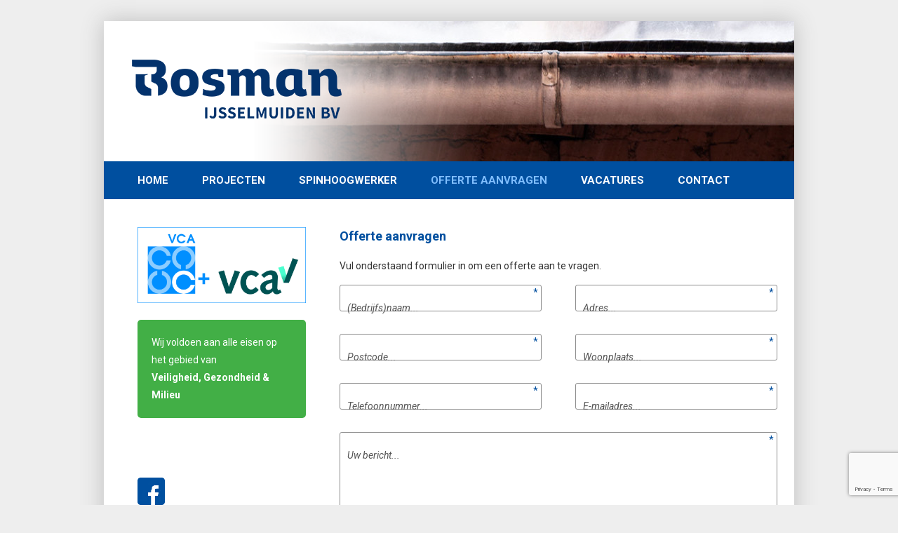

--- FILE ---
content_type: text/html; charset=UTF-8
request_url: https://www.bosmanijsselmuiden.nl/offerte-aanvragen/
body_size: 7494
content:
<!DOCTYPE html>
<html lang="nl-NL">
    <head>
        <!-- General meta tags -->
        <meta charset="UTF-8" />
        <meta http-equiv="X-UA-Compatible" content="IE=edge,chrome=1" />

        <!-- The title -->
        

        <!-- Favicon meta tags -->
        <link rel="shortcut icon" href="https://www.bosmanijsselmuiden.nl/wp-content/themes/bosmanij/resources/images/favicon.png" />

        <!-- Wordpress -->
        <link rel="pingback" href="https://www.bosmanijsselmuiden.nl/xmlrpc.php" />

        <meta name='robots' content='index, follow, max-image-preview:large, max-snippet:-1, max-video-preview:-1' />
	<style>img:is([sizes="auto" i], [sizes^="auto," i]) { contain-intrinsic-size: 3000px 1500px }</style>
	
	<!-- This site is optimized with the Yoast SEO plugin v26.4 - https://yoast.com/wordpress/plugins/seo/ -->
	<title>Offerte aanvragen - Bosman IJsselmuiden</title>
	<link rel="canonical" href="https://www.bosmanijsselmuiden.nl/offerte-aanvragen/" />
	<meta property="og:locale" content="nl_NL" />
	<meta property="og:type" content="article" />
	<meta property="og:title" content="Offerte aanvragen - Bosman IJsselmuiden" />
	<meta property="og:description" content="Vul onderstaand formulier in om een offerte aan te vragen." />
	<meta property="og:url" content="https://www.bosmanijsselmuiden.nl/offerte-aanvragen/" />
	<meta property="og:site_name" content="Bosman IJsselmuiden" />
	<meta property="article:publisher" content="https://www.facebook.com/BosmanIJsselmuidenBv" />
	<script type="application/ld+json" class="yoast-schema-graph">{"@context":"https://schema.org","@graph":[{"@type":"WebPage","@id":"https://www.bosmanijsselmuiden.nl/offerte-aanvragen/","url":"https://www.bosmanijsselmuiden.nl/offerte-aanvragen/","name":"Offerte aanvragen - Bosman IJsselmuiden","isPartOf":{"@id":"https://www.bosmanijsselmuiden.nl/#website"},"datePublished":"2013-10-08T12:38:53+00:00","breadcrumb":{"@id":"https://www.bosmanijsselmuiden.nl/offerte-aanvragen/#breadcrumb"},"inLanguage":"nl-NL","potentialAction":[{"@type":"ReadAction","target":["https://www.bosmanijsselmuiden.nl/offerte-aanvragen/"]}]},{"@type":"BreadcrumbList","@id":"https://www.bosmanijsselmuiden.nl/offerte-aanvragen/#breadcrumb","itemListElement":[{"@type":"ListItem","position":1,"name":"Home","item":"https://www.bosmanijsselmuiden.nl/"},{"@type":"ListItem","position":2,"name":"Offerte aanvragen"}]},{"@type":"WebSite","@id":"https://www.bosmanijsselmuiden.nl/#website","url":"https://www.bosmanijsselmuiden.nl/","name":"Bosman IJsselmuiden BV","description":"","publisher":{"@id":"https://www.bosmanijsselmuiden.nl/#organization"},"potentialAction":[{"@type":"SearchAction","target":{"@type":"EntryPoint","urlTemplate":"https://www.bosmanijsselmuiden.nl/?s={search_term_string}"},"query-input":{"@type":"PropertyValueSpecification","valueRequired":true,"valueName":"search_term_string"}}],"inLanguage":"nl-NL"},{"@type":"Organization","@id":"https://www.bosmanijsselmuiden.nl/#organization","name":"Bosman IJsselmuiden BV","url":"https://www.bosmanijsselmuiden.nl/","logo":{"@type":"ImageObject","inLanguage":"nl-NL","@id":"https://www.bosmanijsselmuiden.nl/#/schema/logo/image/","url":"https://www.bosmanijsselmuiden.nl/wp-content/uploads/logo.png","contentUrl":"https://www.bosmanijsselmuiden.nl/wp-content/uploads/logo.png","width":300,"height":80,"caption":"Bosman IJsselmuiden BV"},"image":{"@id":"https://www.bosmanijsselmuiden.nl/#/schema/logo/image/"},"sameAs":["https://www.facebook.com/BosmanIJsselmuidenBv"]}]}</script>
	<!-- / Yoast SEO plugin. -->


<link rel='dns-prefetch' href='//ajax.googleapis.com' />
<link rel='dns-prefetch' href='//fonts.googleapis.com' />
<link rel="alternate" type="application/rss+xml" title="Bosman IJsselmuiden &raquo; Offerte aanvragen reacties feed" href="https://www.bosmanijsselmuiden.nl/offerte-aanvragen/feed/" />
<script type="text/javascript">
/* <![CDATA[ */
window._wpemojiSettings = {"baseUrl":"https:\/\/s.w.org\/images\/core\/emoji\/16.0.1\/72x72\/","ext":".png","svgUrl":"https:\/\/s.w.org\/images\/core\/emoji\/16.0.1\/svg\/","svgExt":".svg","source":{"concatemoji":"https:\/\/www.bosmanijsselmuiden.nl\/wp-includes\/js\/wp-emoji-release.min.js?ver=6.8.3"}};
/*! This file is auto-generated */
!function(s,n){var o,i,e;function c(e){try{var t={supportTests:e,timestamp:(new Date).valueOf()};sessionStorage.setItem(o,JSON.stringify(t))}catch(e){}}function p(e,t,n){e.clearRect(0,0,e.canvas.width,e.canvas.height),e.fillText(t,0,0);var t=new Uint32Array(e.getImageData(0,0,e.canvas.width,e.canvas.height).data),a=(e.clearRect(0,0,e.canvas.width,e.canvas.height),e.fillText(n,0,0),new Uint32Array(e.getImageData(0,0,e.canvas.width,e.canvas.height).data));return t.every(function(e,t){return e===a[t]})}function u(e,t){e.clearRect(0,0,e.canvas.width,e.canvas.height),e.fillText(t,0,0);for(var n=e.getImageData(16,16,1,1),a=0;a<n.data.length;a++)if(0!==n.data[a])return!1;return!0}function f(e,t,n,a){switch(t){case"flag":return n(e,"\ud83c\udff3\ufe0f\u200d\u26a7\ufe0f","\ud83c\udff3\ufe0f\u200b\u26a7\ufe0f")?!1:!n(e,"\ud83c\udde8\ud83c\uddf6","\ud83c\udde8\u200b\ud83c\uddf6")&&!n(e,"\ud83c\udff4\udb40\udc67\udb40\udc62\udb40\udc65\udb40\udc6e\udb40\udc67\udb40\udc7f","\ud83c\udff4\u200b\udb40\udc67\u200b\udb40\udc62\u200b\udb40\udc65\u200b\udb40\udc6e\u200b\udb40\udc67\u200b\udb40\udc7f");case"emoji":return!a(e,"\ud83e\udedf")}return!1}function g(e,t,n,a){var r="undefined"!=typeof WorkerGlobalScope&&self instanceof WorkerGlobalScope?new OffscreenCanvas(300,150):s.createElement("canvas"),o=r.getContext("2d",{willReadFrequently:!0}),i=(o.textBaseline="top",o.font="600 32px Arial",{});return e.forEach(function(e){i[e]=t(o,e,n,a)}),i}function t(e){var t=s.createElement("script");t.src=e,t.defer=!0,s.head.appendChild(t)}"undefined"!=typeof Promise&&(o="wpEmojiSettingsSupports",i=["flag","emoji"],n.supports={everything:!0,everythingExceptFlag:!0},e=new Promise(function(e){s.addEventListener("DOMContentLoaded",e,{once:!0})}),new Promise(function(t){var n=function(){try{var e=JSON.parse(sessionStorage.getItem(o));if("object"==typeof e&&"number"==typeof e.timestamp&&(new Date).valueOf()<e.timestamp+604800&&"object"==typeof e.supportTests)return e.supportTests}catch(e){}return null}();if(!n){if("undefined"!=typeof Worker&&"undefined"!=typeof OffscreenCanvas&&"undefined"!=typeof URL&&URL.createObjectURL&&"undefined"!=typeof Blob)try{var e="postMessage("+g.toString()+"("+[JSON.stringify(i),f.toString(),p.toString(),u.toString()].join(",")+"));",a=new Blob([e],{type:"text/javascript"}),r=new Worker(URL.createObjectURL(a),{name:"wpTestEmojiSupports"});return void(r.onmessage=function(e){c(n=e.data),r.terminate(),t(n)})}catch(e){}c(n=g(i,f,p,u))}t(n)}).then(function(e){for(var t in e)n.supports[t]=e[t],n.supports.everything=n.supports.everything&&n.supports[t],"flag"!==t&&(n.supports.everythingExceptFlag=n.supports.everythingExceptFlag&&n.supports[t]);n.supports.everythingExceptFlag=n.supports.everythingExceptFlag&&!n.supports.flag,n.DOMReady=!1,n.readyCallback=function(){n.DOMReady=!0}}).then(function(){return e}).then(function(){var e;n.supports.everything||(n.readyCallback(),(e=n.source||{}).concatemoji?t(e.concatemoji):e.wpemoji&&e.twemoji&&(t(e.twemoji),t(e.wpemoji)))}))}((window,document),window._wpemojiSettings);
/* ]]> */
</script>
<style id='wp-emoji-styles-inline-css' type='text/css'>

	img.wp-smiley, img.emoji {
		display: inline !important;
		border: none !important;
		box-shadow: none !important;
		height: 1em !important;
		width: 1em !important;
		margin: 0 0.07em !important;
		vertical-align: -0.1em !important;
		background: none !important;
		padding: 0 !important;
	}
</style>
<link rel='stylesheet' id='wp-block-library-css' href='https://www.bosmanijsselmuiden.nl/wp-includes/css/dist/block-library/style.min.css?ver=6.8.3' type='text/css' media='all' />
<style id='classic-theme-styles-inline-css' type='text/css'>
/*! This file is auto-generated */
.wp-block-button__link{color:#fff;background-color:#32373c;border-radius:9999px;box-shadow:none;text-decoration:none;padding:calc(.667em + 2px) calc(1.333em + 2px);font-size:1.125em}.wp-block-file__button{background:#32373c;color:#fff;text-decoration:none}
</style>
<style id='global-styles-inline-css' type='text/css'>
:root{--wp--preset--aspect-ratio--square: 1;--wp--preset--aspect-ratio--4-3: 4/3;--wp--preset--aspect-ratio--3-4: 3/4;--wp--preset--aspect-ratio--3-2: 3/2;--wp--preset--aspect-ratio--2-3: 2/3;--wp--preset--aspect-ratio--16-9: 16/9;--wp--preset--aspect-ratio--9-16: 9/16;--wp--preset--color--black: #000000;--wp--preset--color--cyan-bluish-gray: #abb8c3;--wp--preset--color--white: #ffffff;--wp--preset--color--pale-pink: #f78da7;--wp--preset--color--vivid-red: #cf2e2e;--wp--preset--color--luminous-vivid-orange: #ff6900;--wp--preset--color--luminous-vivid-amber: #fcb900;--wp--preset--color--light-green-cyan: #7bdcb5;--wp--preset--color--vivid-green-cyan: #00d084;--wp--preset--color--pale-cyan-blue: #8ed1fc;--wp--preset--color--vivid-cyan-blue: #0693e3;--wp--preset--color--vivid-purple: #9b51e0;--wp--preset--gradient--vivid-cyan-blue-to-vivid-purple: linear-gradient(135deg,rgba(6,147,227,1) 0%,rgb(155,81,224) 100%);--wp--preset--gradient--light-green-cyan-to-vivid-green-cyan: linear-gradient(135deg,rgb(122,220,180) 0%,rgb(0,208,130) 100%);--wp--preset--gradient--luminous-vivid-amber-to-luminous-vivid-orange: linear-gradient(135deg,rgba(252,185,0,1) 0%,rgba(255,105,0,1) 100%);--wp--preset--gradient--luminous-vivid-orange-to-vivid-red: linear-gradient(135deg,rgba(255,105,0,1) 0%,rgb(207,46,46) 100%);--wp--preset--gradient--very-light-gray-to-cyan-bluish-gray: linear-gradient(135deg,rgb(238,238,238) 0%,rgb(169,184,195) 100%);--wp--preset--gradient--cool-to-warm-spectrum: linear-gradient(135deg,rgb(74,234,220) 0%,rgb(151,120,209) 20%,rgb(207,42,186) 40%,rgb(238,44,130) 60%,rgb(251,105,98) 80%,rgb(254,248,76) 100%);--wp--preset--gradient--blush-light-purple: linear-gradient(135deg,rgb(255,206,236) 0%,rgb(152,150,240) 100%);--wp--preset--gradient--blush-bordeaux: linear-gradient(135deg,rgb(254,205,165) 0%,rgb(254,45,45) 50%,rgb(107,0,62) 100%);--wp--preset--gradient--luminous-dusk: linear-gradient(135deg,rgb(255,203,112) 0%,rgb(199,81,192) 50%,rgb(65,88,208) 100%);--wp--preset--gradient--pale-ocean: linear-gradient(135deg,rgb(255,245,203) 0%,rgb(182,227,212) 50%,rgb(51,167,181) 100%);--wp--preset--gradient--electric-grass: linear-gradient(135deg,rgb(202,248,128) 0%,rgb(113,206,126) 100%);--wp--preset--gradient--midnight: linear-gradient(135deg,rgb(2,3,129) 0%,rgb(40,116,252) 100%);--wp--preset--font-size--small: 13px;--wp--preset--font-size--medium: 20px;--wp--preset--font-size--large: 36px;--wp--preset--font-size--x-large: 42px;--wp--preset--spacing--20: 0.44rem;--wp--preset--spacing--30: 0.67rem;--wp--preset--spacing--40: 1rem;--wp--preset--spacing--50: 1.5rem;--wp--preset--spacing--60: 2.25rem;--wp--preset--spacing--70: 3.38rem;--wp--preset--spacing--80: 5.06rem;--wp--preset--shadow--natural: 6px 6px 9px rgba(0, 0, 0, 0.2);--wp--preset--shadow--deep: 12px 12px 50px rgba(0, 0, 0, 0.4);--wp--preset--shadow--sharp: 6px 6px 0px rgba(0, 0, 0, 0.2);--wp--preset--shadow--outlined: 6px 6px 0px -3px rgba(255, 255, 255, 1), 6px 6px rgba(0, 0, 0, 1);--wp--preset--shadow--crisp: 6px 6px 0px rgba(0, 0, 0, 1);}:where(.is-layout-flex){gap: 0.5em;}:where(.is-layout-grid){gap: 0.5em;}body .is-layout-flex{display: flex;}.is-layout-flex{flex-wrap: wrap;align-items: center;}.is-layout-flex > :is(*, div){margin: 0;}body .is-layout-grid{display: grid;}.is-layout-grid > :is(*, div){margin: 0;}:where(.wp-block-columns.is-layout-flex){gap: 2em;}:where(.wp-block-columns.is-layout-grid){gap: 2em;}:where(.wp-block-post-template.is-layout-flex){gap: 1.25em;}:where(.wp-block-post-template.is-layout-grid){gap: 1.25em;}.has-black-color{color: var(--wp--preset--color--black) !important;}.has-cyan-bluish-gray-color{color: var(--wp--preset--color--cyan-bluish-gray) !important;}.has-white-color{color: var(--wp--preset--color--white) !important;}.has-pale-pink-color{color: var(--wp--preset--color--pale-pink) !important;}.has-vivid-red-color{color: var(--wp--preset--color--vivid-red) !important;}.has-luminous-vivid-orange-color{color: var(--wp--preset--color--luminous-vivid-orange) !important;}.has-luminous-vivid-amber-color{color: var(--wp--preset--color--luminous-vivid-amber) !important;}.has-light-green-cyan-color{color: var(--wp--preset--color--light-green-cyan) !important;}.has-vivid-green-cyan-color{color: var(--wp--preset--color--vivid-green-cyan) !important;}.has-pale-cyan-blue-color{color: var(--wp--preset--color--pale-cyan-blue) !important;}.has-vivid-cyan-blue-color{color: var(--wp--preset--color--vivid-cyan-blue) !important;}.has-vivid-purple-color{color: var(--wp--preset--color--vivid-purple) !important;}.has-black-background-color{background-color: var(--wp--preset--color--black) !important;}.has-cyan-bluish-gray-background-color{background-color: var(--wp--preset--color--cyan-bluish-gray) !important;}.has-white-background-color{background-color: var(--wp--preset--color--white) !important;}.has-pale-pink-background-color{background-color: var(--wp--preset--color--pale-pink) !important;}.has-vivid-red-background-color{background-color: var(--wp--preset--color--vivid-red) !important;}.has-luminous-vivid-orange-background-color{background-color: var(--wp--preset--color--luminous-vivid-orange) !important;}.has-luminous-vivid-amber-background-color{background-color: var(--wp--preset--color--luminous-vivid-amber) !important;}.has-light-green-cyan-background-color{background-color: var(--wp--preset--color--light-green-cyan) !important;}.has-vivid-green-cyan-background-color{background-color: var(--wp--preset--color--vivid-green-cyan) !important;}.has-pale-cyan-blue-background-color{background-color: var(--wp--preset--color--pale-cyan-blue) !important;}.has-vivid-cyan-blue-background-color{background-color: var(--wp--preset--color--vivid-cyan-blue) !important;}.has-vivid-purple-background-color{background-color: var(--wp--preset--color--vivid-purple) !important;}.has-black-border-color{border-color: var(--wp--preset--color--black) !important;}.has-cyan-bluish-gray-border-color{border-color: var(--wp--preset--color--cyan-bluish-gray) !important;}.has-white-border-color{border-color: var(--wp--preset--color--white) !important;}.has-pale-pink-border-color{border-color: var(--wp--preset--color--pale-pink) !important;}.has-vivid-red-border-color{border-color: var(--wp--preset--color--vivid-red) !important;}.has-luminous-vivid-orange-border-color{border-color: var(--wp--preset--color--luminous-vivid-orange) !important;}.has-luminous-vivid-amber-border-color{border-color: var(--wp--preset--color--luminous-vivid-amber) !important;}.has-light-green-cyan-border-color{border-color: var(--wp--preset--color--light-green-cyan) !important;}.has-vivid-green-cyan-border-color{border-color: var(--wp--preset--color--vivid-green-cyan) !important;}.has-pale-cyan-blue-border-color{border-color: var(--wp--preset--color--pale-cyan-blue) !important;}.has-vivid-cyan-blue-border-color{border-color: var(--wp--preset--color--vivid-cyan-blue) !important;}.has-vivid-purple-border-color{border-color: var(--wp--preset--color--vivid-purple) !important;}.has-vivid-cyan-blue-to-vivid-purple-gradient-background{background: var(--wp--preset--gradient--vivid-cyan-blue-to-vivid-purple) !important;}.has-light-green-cyan-to-vivid-green-cyan-gradient-background{background: var(--wp--preset--gradient--light-green-cyan-to-vivid-green-cyan) !important;}.has-luminous-vivid-amber-to-luminous-vivid-orange-gradient-background{background: var(--wp--preset--gradient--luminous-vivid-amber-to-luminous-vivid-orange) !important;}.has-luminous-vivid-orange-to-vivid-red-gradient-background{background: var(--wp--preset--gradient--luminous-vivid-orange-to-vivid-red) !important;}.has-very-light-gray-to-cyan-bluish-gray-gradient-background{background: var(--wp--preset--gradient--very-light-gray-to-cyan-bluish-gray) !important;}.has-cool-to-warm-spectrum-gradient-background{background: var(--wp--preset--gradient--cool-to-warm-spectrum) !important;}.has-blush-light-purple-gradient-background{background: var(--wp--preset--gradient--blush-light-purple) !important;}.has-blush-bordeaux-gradient-background{background: var(--wp--preset--gradient--blush-bordeaux) !important;}.has-luminous-dusk-gradient-background{background: var(--wp--preset--gradient--luminous-dusk) !important;}.has-pale-ocean-gradient-background{background: var(--wp--preset--gradient--pale-ocean) !important;}.has-electric-grass-gradient-background{background: var(--wp--preset--gradient--electric-grass) !important;}.has-midnight-gradient-background{background: var(--wp--preset--gradient--midnight) !important;}.has-small-font-size{font-size: var(--wp--preset--font-size--small) !important;}.has-medium-font-size{font-size: var(--wp--preset--font-size--medium) !important;}.has-large-font-size{font-size: var(--wp--preset--font-size--large) !important;}.has-x-large-font-size{font-size: var(--wp--preset--font-size--x-large) !important;}
:where(.wp-block-post-template.is-layout-flex){gap: 1.25em;}:where(.wp-block-post-template.is-layout-grid){gap: 1.25em;}
:where(.wp-block-columns.is-layout-flex){gap: 2em;}:where(.wp-block-columns.is-layout-grid){gap: 2em;}
:root :where(.wp-block-pullquote){font-size: 1.5em;line-height: 1.6;}
</style>
<link rel='stylesheet' id='contact-form-7-css' href='https://www.bosmanijsselmuiden.nl/wp-content/plugins/contact-form-7/includes/css/styles.css?ver=6.1.4' type='text/css' media='all' />
<link rel='stylesheet' id='style-css' href='https://www.bosmanijsselmuiden.nl/wp-content/themes/bosmanij/style.css?ver=5' type='text/css' media='' />
<link rel='stylesheet' id='webfonts-css' href='//fonts.googleapis.com/css?family=Roboto%3A400%2C700%2C400italic&#038;ver=1.0.0' type='text/css' media='screen' />
<script type="text/javascript" src="https://www.bosmanijsselmuiden.nl/wp-content/themes/bosmanij/resources/scripts/modernizer.min.js?ver=2.6.2" id="modernizer-js"></script>
<link rel="https://api.w.org/" href="https://www.bosmanijsselmuiden.nl/wp-json/" /><link rel="alternate" title="JSON" type="application/json" href="https://www.bosmanijsselmuiden.nl/wp-json/wp/v2/pages/10" /><link rel="EditURI" type="application/rsd+xml" title="RSD" href="https://www.bosmanijsselmuiden.nl/xmlrpc.php?rsd" />
<link rel='shortlink' href='https://www.bosmanijsselmuiden.nl/?p=10' />
<link rel="alternate" title="oEmbed (JSON)" type="application/json+oembed" href="https://www.bosmanijsselmuiden.nl/wp-json/oembed/1.0/embed?url=https%3A%2F%2Fwww.bosmanijsselmuiden.nl%2Fofferte-aanvragen%2F" />
<link rel="alternate" title="oEmbed (XML)" type="text/xml+oembed" href="https://www.bosmanijsselmuiden.nl/wp-json/oembed/1.0/embed?url=https%3A%2F%2Fwww.bosmanijsselmuiden.nl%2Fofferte-aanvragen%2F&#038;format=xml" />
    </head>
    <body class="wp-singular page-template-default page page-id-10 wp-theme-tripress wp-child-theme-bosmanij" itemscope itemtype="http://schema.org/WebPage">

        <!--[if lt IE 9]><p class="ancientbrowser">Uw browser is <strong>antiek!</strong> <a href="http://browsehappy.com/" target="_blank">Installeer een moderne browser</a> om deze website te bekijken.</p><![endif]-->

        <!-- The wrapper -->
        <div id="wrapper">

            <!-- The header
            =========================== -->
            <header id="header" itemscope itemtype="http://schema.org/WPHeader" role="banner">
                
                    
                    <div class="header-image">
                        <div class="overlay"></div>
                        <img src="https://www.bosmanijsselmuiden.nl/wp-content/uploads/Naamloos-8-770x200.jpg" width="770" height="200" />                    </div>

                    <!-- The logo -->
                    <h4 class="branding" itemscope="itemscope" itemtype="http://schema.org/Organization">
                        <a class="company-url" href="https://www.bosmanijsselmuiden.nl" itemprop="url" rel="home">
                            <img class="company-logo" src="https://www.bosmanijsselmuiden.nl/wp-content/themes/bosmanij/resources/images/logo.png" itemprop="logo" />
                            <span class="company-name" itemprop="name">Bosman IJsselmuiden</span>
                        </a>
                    </h4>

                    <!-- Primary navigation -->
                    <nav class="navigation primary-navigation" role="navigation">
                        <ul itemscope="itemscope" itemtype="http://schema.org/SiteNavigationElement"><li id="menu-item-118" class="menu-item menu-item-type-post_type menu-item-object-page menu-item-home menu-item-118"><a href="https://www.bosmanijsselmuiden.nl/">Home</a></li>
<li id="menu-item-121" class="menu-item menu-item-type-custom menu-item-object-custom menu-item-121"><a href="/projecten">Projecten</a></li>
<li id="menu-item-209" class="menu-item menu-item-type-post_type menu-item-object-page menu-item-209"><a href="https://www.bosmanijsselmuiden.nl/spinhoogwerker/">Spinhoogwerker</a></li>
<li id="menu-item-119" class="menu-item menu-item-type-post_type menu-item-object-page current-menu-item page_item page-item-10 current_page_item menu-item-119"><a href="https://www.bosmanijsselmuiden.nl/offerte-aanvragen/" aria-current="page">Offerte aanvragen</a></li>
<li id="menu-item-120" class="menu-item menu-item-type-post_type menu-item-object-page menu-item-120"><a href="https://www.bosmanijsselmuiden.nl/sollicitatie/">Vacatures</a></li>
<li id="menu-item-117" class="menu-item menu-item-type-post_type menu-item-object-page menu-item-117"><a href="https://www.bosmanijsselmuiden.nl/contact/">Contact</a></li>
</ul>                    </nav>
            </header>
<!-- The page content
=========================== -->
<section id="page">
    <div class="container">
        <div class="row main">
            <aside class="span4">
                <a class="block" style="display:inline-block; margin: 0 24px;" href="http://bosmanijsselmuiden.nl/vca-certificaat" class=""><img src="https://www.bosmanijsselmuiden.nl/wp-content/themes/bosmanij/resources/images/vca+ssvv.jpg" /></a>
<div class="vca"><a href="http://bosmanijsselmuiden.nl/vca-certificaat">Wij voldoen aan alle eisen op het gebied van<br /><span class="prefix">Veiligheid, Gezondheid & Milieu</span></a></div>                
                <div class="contact-placeholder"></div>
            </aside>
            
            <article class="span8 content">
                <h1>Offerte aanvragen</h1><p>Vul onderstaand formulier in om een offerte aan te vragen.<br />

<div class="wpcf7 no-js" id="wpcf7-f68-p10-o1" lang="nl-NL" dir="ltr" data-wpcf7-id="68">
<div class="screen-reader-response"><p role="status" aria-live="polite" aria-atomic="true"></p> <ul></ul></div>
<form action="/offerte-aanvragen/#wpcf7-f68-p10-o1" method="post" class="wpcf7-form init" aria-label="Contactformulier" novalidate="novalidate" data-status="init">
<fieldset class="hidden-fields-container"><input type="hidden" name="_wpcf7" value="68" /><input type="hidden" name="_wpcf7_version" value="6.1.4" /><input type="hidden" name="_wpcf7_locale" value="nl_NL" /><input type="hidden" name="_wpcf7_unit_tag" value="wpcf7-f68-p10-o1" /><input type="hidden" name="_wpcf7_container_post" value="10" /><input type="hidden" name="_wpcf7_posted_data_hash" value="" /><input type="hidden" name="_wpcf7_recaptcha_response" value="" />
</fieldset>
<fieldset>
	<ul class="row">
		<li class="span4">
			<ul>
				<li class="input text">
					<p><span class="wpcf7-form-control-wrap" data-name="full_name"><input size="40" maxlength="400" class="wpcf7-form-control wpcf7-text wpcf7-validates-as-required" aria-required="true" aria-invalid="false" value="" type="text" name="full_name" /></span><br />
<span class="watermark">(Bedrijfs)naam...</span><br />
<s>*</s>
					</p>
				</li>
			</ul>
		</li>
		<li class="span4">
			<ul>
				<li class="input text">
					<p><span class="wpcf7-form-control-wrap" data-name="address"><input size="40" maxlength="400" class="wpcf7-form-control wpcf7-text wpcf7-validates-as-required" aria-required="true" aria-invalid="false" value="" type="text" name="address" /></span><br />
<span class="watermark">Adres...</span><br />
<s>*</s>
					</p>
				</li>
			</ul>
		</li>
		<li class="span4">
			<ul>
				<li class="input text">
					<p><span class="wpcf7-form-control-wrap" data-name="postalcode"><input size="40" maxlength="400" class="wpcf7-form-control wpcf7-text wpcf7-validates-as-required" aria-required="true" aria-invalid="false" value="" type="text" name="postalcode" /></span><br />
<span class="watermark">Postcode...</span><br />
<s>*</s>
					</p>
				</li>
			</ul>
		</li>
		<li class="span4">
			<ul>
				<li class="input text">
					<p><span class="wpcf7-form-control-wrap" data-name="town"><input size="40" maxlength="400" class="wpcf7-form-control wpcf7-text wpcf7-validates-as-required" aria-required="true" aria-invalid="false" value="" type="text" name="town" /></span><br />
<span class="watermark">Woonplaats...</span><br />
<s>*</s>
					</p>
				</li>
			</ul>
		</li>
		<li class="span4">
			<ul>
				<li class="input text">
					<p><span class="wpcf7-form-control-wrap" data-name="phone"><input size="40" maxlength="400" class="wpcf7-form-control wpcf7-text wpcf7-validates-as-required" aria-required="true" aria-invalid="false" value="" type="text" name="phone" /></span><br />
<span class="watermark">Telefoonnummer...</span><br />
<s>*</s>
					</p>
				</li>
			</ul>
		</li>
		<li class="span4">
			<ul>
				<li class="input text">
					<p><span class="wpcf7-form-control-wrap" data-name="email"><input size="40" maxlength="400" class="wpcf7-form-control wpcf7-email wpcf7-validates-as-required wpcf7-text wpcf7-validates-as-email" aria-required="true" aria-invalid="false" value="" type="email" name="email" /></span><br />
<span class="watermark">E-mailadres...</span><br />
<s>*</s>
					</p>
				</li>
			</ul>
		</li>
		<li class="span8">
			<ul>
				<li class="input textarea">
					<p><span class="wpcf7-form-control-wrap" data-name="message"><textarea cols="40" rows="10" maxlength="2000" class="wpcf7-form-control wpcf7-textarea wpcf7-validates-as-required" aria-required="true" aria-invalid="false" name="message"></textarea></span><br />
<span class="watermark">Uw bericht...</span><br />
<s>*</s>
					</p>
				</li>
			</ul>
		</li>
		<li class="span4">
			<ul>
				<li>
					<p><input class="wpcf7-form-control wpcf7-submit has-spinner button red" type="submit" value="Verzenden" />
					</p>
				</li>
			</ul>
		</li>
	</ul>
</fieldset><div class="wpcf7-response-output" aria-hidden="true"></div>
</form>
</div>
</p>
            </article>
        </div>
    </div>
</section>

            <div class="clear-footer"></div>

            <!-- The footer
            =========================== -->
            <footer id="footer" itemscope itemtype="http://schema.org/WPFooter" role="contentinfo">
                <div class="contact">
                    <div class="social">
                        <a class="facebook" href="https://www.facebook.com/BosmanIJsselmuidenBv" target="_blank">Facebook</a>
                    </div>
                    <span class="prefix">CONTACT</span><br />
                        Bosman IJsselmuiden<br />
                        Sonnenbergweg 14<br />
                        8271 RJ IJsselmuiden<br />
                        <span class="prefix">T</span> (038) 333 69 44<br />
                        <span class="prefix">E</span> <script>document.write('<n uers="znvygb:vasb@obfznavwffryzhvqra.ay" gnetrg="_oynax">vasb@obfznavwffryzhvqra.ay</n>'.replace(/[a-zA-Z]/g, function(c){return String.fromCharCode((c<="Z"?90:122)>=(c=c.charCodeAt(0)+13)?c:c-26);}));</script><br />
                </div>
                <div class="container">
                    <div style="float: left; width: 320px; height: 15px; background-color: #004f9f;"></div>
                    <div style="margin-left: 320px; height: 15px; background-color: #004f9f;"></div>
                </div>
            </footer>
        </div>

        <script type="speculationrules">
{"prefetch":[{"source":"document","where":{"and":[{"href_matches":"\/*"},{"not":{"href_matches":["\/wp-*.php","\/wp-admin\/*","\/wp-content\/uploads\/*","\/wp-content\/*","\/wp-content\/plugins\/*","\/wp-content\/themes\/bosmanij\/*","\/wp-content\/themes\/tripress\/*","\/*\\?(.+)"]}},{"not":{"selector_matches":"a[rel~=\"nofollow\"]"}},{"not":{"selector_matches":".no-prefetch, .no-prefetch a"}}]},"eagerness":"conservative"}]}
</script>
<script type="text/javascript" src="https://www.bosmanijsselmuiden.nl/wp-includes/js/dist/hooks.min.js?ver=4d63a3d491d11ffd8ac6" id="wp-hooks-js"></script>
<script type="text/javascript" src="https://www.bosmanijsselmuiden.nl/wp-includes/js/dist/i18n.min.js?ver=5e580eb46a90c2b997e6" id="wp-i18n-js"></script>
<script type="text/javascript" id="wp-i18n-js-after">
/* <![CDATA[ */
wp.i18n.setLocaleData( { 'text direction\u0004ltr': [ 'ltr' ] } );
/* ]]> */
</script>
<script type="text/javascript" src="https://www.bosmanijsselmuiden.nl/wp-content/plugins/contact-form-7/includes/swv/js/index.js?ver=6.1.4" id="swv-js"></script>
<script type="text/javascript" id="contact-form-7-js-translations">
/* <![CDATA[ */
( function( domain, translations ) {
	var localeData = translations.locale_data[ domain ] || translations.locale_data.messages;
	localeData[""].domain = domain;
	wp.i18n.setLocaleData( localeData, domain );
} )( "contact-form-7", {"translation-revision-date":"2025-11-30 09:13:36+0000","generator":"GlotPress\/4.0.3","domain":"messages","locale_data":{"messages":{"":{"domain":"messages","plural-forms":"nplurals=2; plural=n != 1;","lang":"nl"},"This contact form is placed in the wrong place.":["Dit contactformulier staat op de verkeerde plek."],"Error:":["Fout:"]}},"comment":{"reference":"includes\/js\/index.js"}} );
/* ]]> */
</script>
<script type="text/javascript" id="contact-form-7-js-before">
/* <![CDATA[ */
var wpcf7 = {
    "api": {
        "root": "https:\/\/www.bosmanijsselmuiden.nl\/wp-json\/",
        "namespace": "contact-form-7\/v1"
    }
};
/* ]]> */
</script>
<script type="text/javascript" src="https://www.bosmanijsselmuiden.nl/wp-content/plugins/contact-form-7/includes/js/index.js?ver=6.1.4" id="contact-form-7-js"></script>
<script type="text/javascript" src="//ajax.googleapis.com/ajax/libs/jquery/1.10.1/jquery.min.js?ver=1.10.1" id="jquery-js"></script>
<script type="text/javascript" src="https://www.bosmanijsselmuiden.nl/wp-content/themes/bosmanij/resources/scripts/jquery-colorbox.min.js?ver=1.10.1" id="colorbox-js"></script>
<script type="text/javascript" src="https://www.google.com/recaptcha/api.js?render=6Ld7ggojAAAAABNv0ySDIPE28WMVjlmz2HtZD3Je&amp;ver=3.0" id="google-recaptcha-js"></script>
<script type="text/javascript" src="https://www.bosmanijsselmuiden.nl/wp-includes/js/dist/vendor/wp-polyfill.min.js?ver=3.15.0" id="wp-polyfill-js"></script>
<script type="text/javascript" id="wpcf7-recaptcha-js-before">
/* <![CDATA[ */
var wpcf7_recaptcha = {
    "sitekey": "6Ld7ggojAAAAABNv0ySDIPE28WMVjlmz2HtZD3Je",
    "actions": {
        "homepage": "homepage",
        "contactform": "contactform"
    }
};
/* ]]> */
</script>
<script type="text/javascript" src="https://www.bosmanijsselmuiden.nl/wp-content/plugins/contact-form-7/modules/recaptcha/index.js?ver=6.1.4" id="wpcf7-recaptcha-js"></script>
            <script>
            $(document).ready(function () {
                
                // Colorbox
                $('a.colorbox').colorbox({
                    current: "afbeelding {current} van de {total}",
                    previous: "vorige",
                    next: "volgende",
                    close: "sluiten"
                });

                // Carousel
                //$('#carousel').carousel();

                // Form watermark handler
                $('form').on({
                    focus: function () {
                        $(this).closest('li').find('.watermark').addClass('active');
                    },
                    blur: function () {
                        $(this).closest('li').find('.watermark').removeClass('active');
                    },
                    keydown: function () {
                        if ($(this).filter(':visible')) {
                            $(this).closest('li').find('.watermark').hide();
                        }
                    },
                    keyup: function () {
                        if ($(this).val().length === 0) {
                            $(this).closest('li').find('.watermark').show();
                        }
                    }
                }, 'input[type="text"], input[type="email"], input[type="search"], input[type="password"], textarea');

                // Trigger keyup
                $('form input[type="text"], form input[type="email"], form input[type="search"], form input[type="password"]').trigger('keydown').trigger('keyup');
            });
            </script>
            </body>
</html>

--- FILE ---
content_type: text/html; charset=utf-8
request_url: https://www.google.com/recaptcha/api2/anchor?ar=1&k=6Ld7ggojAAAAABNv0ySDIPE28WMVjlmz2HtZD3Je&co=aHR0cHM6Ly93d3cuYm9zbWFuaWpzc2VsbXVpZGVuLm5sOjQ0Mw..&hl=en&v=PoyoqOPhxBO7pBk68S4YbpHZ&size=invisible&anchor-ms=20000&execute-ms=30000&cb=uzrry040as9s
body_size: 48620
content:
<!DOCTYPE HTML><html dir="ltr" lang="en"><head><meta http-equiv="Content-Type" content="text/html; charset=UTF-8">
<meta http-equiv="X-UA-Compatible" content="IE=edge">
<title>reCAPTCHA</title>
<style type="text/css">
/* cyrillic-ext */
@font-face {
  font-family: 'Roboto';
  font-style: normal;
  font-weight: 400;
  font-stretch: 100%;
  src: url(//fonts.gstatic.com/s/roboto/v48/KFO7CnqEu92Fr1ME7kSn66aGLdTylUAMa3GUBHMdazTgWw.woff2) format('woff2');
  unicode-range: U+0460-052F, U+1C80-1C8A, U+20B4, U+2DE0-2DFF, U+A640-A69F, U+FE2E-FE2F;
}
/* cyrillic */
@font-face {
  font-family: 'Roboto';
  font-style: normal;
  font-weight: 400;
  font-stretch: 100%;
  src: url(//fonts.gstatic.com/s/roboto/v48/KFO7CnqEu92Fr1ME7kSn66aGLdTylUAMa3iUBHMdazTgWw.woff2) format('woff2');
  unicode-range: U+0301, U+0400-045F, U+0490-0491, U+04B0-04B1, U+2116;
}
/* greek-ext */
@font-face {
  font-family: 'Roboto';
  font-style: normal;
  font-weight: 400;
  font-stretch: 100%;
  src: url(//fonts.gstatic.com/s/roboto/v48/KFO7CnqEu92Fr1ME7kSn66aGLdTylUAMa3CUBHMdazTgWw.woff2) format('woff2');
  unicode-range: U+1F00-1FFF;
}
/* greek */
@font-face {
  font-family: 'Roboto';
  font-style: normal;
  font-weight: 400;
  font-stretch: 100%;
  src: url(//fonts.gstatic.com/s/roboto/v48/KFO7CnqEu92Fr1ME7kSn66aGLdTylUAMa3-UBHMdazTgWw.woff2) format('woff2');
  unicode-range: U+0370-0377, U+037A-037F, U+0384-038A, U+038C, U+038E-03A1, U+03A3-03FF;
}
/* math */
@font-face {
  font-family: 'Roboto';
  font-style: normal;
  font-weight: 400;
  font-stretch: 100%;
  src: url(//fonts.gstatic.com/s/roboto/v48/KFO7CnqEu92Fr1ME7kSn66aGLdTylUAMawCUBHMdazTgWw.woff2) format('woff2');
  unicode-range: U+0302-0303, U+0305, U+0307-0308, U+0310, U+0312, U+0315, U+031A, U+0326-0327, U+032C, U+032F-0330, U+0332-0333, U+0338, U+033A, U+0346, U+034D, U+0391-03A1, U+03A3-03A9, U+03B1-03C9, U+03D1, U+03D5-03D6, U+03F0-03F1, U+03F4-03F5, U+2016-2017, U+2034-2038, U+203C, U+2040, U+2043, U+2047, U+2050, U+2057, U+205F, U+2070-2071, U+2074-208E, U+2090-209C, U+20D0-20DC, U+20E1, U+20E5-20EF, U+2100-2112, U+2114-2115, U+2117-2121, U+2123-214F, U+2190, U+2192, U+2194-21AE, U+21B0-21E5, U+21F1-21F2, U+21F4-2211, U+2213-2214, U+2216-22FF, U+2308-230B, U+2310, U+2319, U+231C-2321, U+2336-237A, U+237C, U+2395, U+239B-23B7, U+23D0, U+23DC-23E1, U+2474-2475, U+25AF, U+25B3, U+25B7, U+25BD, U+25C1, U+25CA, U+25CC, U+25FB, U+266D-266F, U+27C0-27FF, U+2900-2AFF, U+2B0E-2B11, U+2B30-2B4C, U+2BFE, U+3030, U+FF5B, U+FF5D, U+1D400-1D7FF, U+1EE00-1EEFF;
}
/* symbols */
@font-face {
  font-family: 'Roboto';
  font-style: normal;
  font-weight: 400;
  font-stretch: 100%;
  src: url(//fonts.gstatic.com/s/roboto/v48/KFO7CnqEu92Fr1ME7kSn66aGLdTylUAMaxKUBHMdazTgWw.woff2) format('woff2');
  unicode-range: U+0001-000C, U+000E-001F, U+007F-009F, U+20DD-20E0, U+20E2-20E4, U+2150-218F, U+2190, U+2192, U+2194-2199, U+21AF, U+21E6-21F0, U+21F3, U+2218-2219, U+2299, U+22C4-22C6, U+2300-243F, U+2440-244A, U+2460-24FF, U+25A0-27BF, U+2800-28FF, U+2921-2922, U+2981, U+29BF, U+29EB, U+2B00-2BFF, U+4DC0-4DFF, U+FFF9-FFFB, U+10140-1018E, U+10190-1019C, U+101A0, U+101D0-101FD, U+102E0-102FB, U+10E60-10E7E, U+1D2C0-1D2D3, U+1D2E0-1D37F, U+1F000-1F0FF, U+1F100-1F1AD, U+1F1E6-1F1FF, U+1F30D-1F30F, U+1F315, U+1F31C, U+1F31E, U+1F320-1F32C, U+1F336, U+1F378, U+1F37D, U+1F382, U+1F393-1F39F, U+1F3A7-1F3A8, U+1F3AC-1F3AF, U+1F3C2, U+1F3C4-1F3C6, U+1F3CA-1F3CE, U+1F3D4-1F3E0, U+1F3ED, U+1F3F1-1F3F3, U+1F3F5-1F3F7, U+1F408, U+1F415, U+1F41F, U+1F426, U+1F43F, U+1F441-1F442, U+1F444, U+1F446-1F449, U+1F44C-1F44E, U+1F453, U+1F46A, U+1F47D, U+1F4A3, U+1F4B0, U+1F4B3, U+1F4B9, U+1F4BB, U+1F4BF, U+1F4C8-1F4CB, U+1F4D6, U+1F4DA, U+1F4DF, U+1F4E3-1F4E6, U+1F4EA-1F4ED, U+1F4F7, U+1F4F9-1F4FB, U+1F4FD-1F4FE, U+1F503, U+1F507-1F50B, U+1F50D, U+1F512-1F513, U+1F53E-1F54A, U+1F54F-1F5FA, U+1F610, U+1F650-1F67F, U+1F687, U+1F68D, U+1F691, U+1F694, U+1F698, U+1F6AD, U+1F6B2, U+1F6B9-1F6BA, U+1F6BC, U+1F6C6-1F6CF, U+1F6D3-1F6D7, U+1F6E0-1F6EA, U+1F6F0-1F6F3, U+1F6F7-1F6FC, U+1F700-1F7FF, U+1F800-1F80B, U+1F810-1F847, U+1F850-1F859, U+1F860-1F887, U+1F890-1F8AD, U+1F8B0-1F8BB, U+1F8C0-1F8C1, U+1F900-1F90B, U+1F93B, U+1F946, U+1F984, U+1F996, U+1F9E9, U+1FA00-1FA6F, U+1FA70-1FA7C, U+1FA80-1FA89, U+1FA8F-1FAC6, U+1FACE-1FADC, U+1FADF-1FAE9, U+1FAF0-1FAF8, U+1FB00-1FBFF;
}
/* vietnamese */
@font-face {
  font-family: 'Roboto';
  font-style: normal;
  font-weight: 400;
  font-stretch: 100%;
  src: url(//fonts.gstatic.com/s/roboto/v48/KFO7CnqEu92Fr1ME7kSn66aGLdTylUAMa3OUBHMdazTgWw.woff2) format('woff2');
  unicode-range: U+0102-0103, U+0110-0111, U+0128-0129, U+0168-0169, U+01A0-01A1, U+01AF-01B0, U+0300-0301, U+0303-0304, U+0308-0309, U+0323, U+0329, U+1EA0-1EF9, U+20AB;
}
/* latin-ext */
@font-face {
  font-family: 'Roboto';
  font-style: normal;
  font-weight: 400;
  font-stretch: 100%;
  src: url(//fonts.gstatic.com/s/roboto/v48/KFO7CnqEu92Fr1ME7kSn66aGLdTylUAMa3KUBHMdazTgWw.woff2) format('woff2');
  unicode-range: U+0100-02BA, U+02BD-02C5, U+02C7-02CC, U+02CE-02D7, U+02DD-02FF, U+0304, U+0308, U+0329, U+1D00-1DBF, U+1E00-1E9F, U+1EF2-1EFF, U+2020, U+20A0-20AB, U+20AD-20C0, U+2113, U+2C60-2C7F, U+A720-A7FF;
}
/* latin */
@font-face {
  font-family: 'Roboto';
  font-style: normal;
  font-weight: 400;
  font-stretch: 100%;
  src: url(//fonts.gstatic.com/s/roboto/v48/KFO7CnqEu92Fr1ME7kSn66aGLdTylUAMa3yUBHMdazQ.woff2) format('woff2');
  unicode-range: U+0000-00FF, U+0131, U+0152-0153, U+02BB-02BC, U+02C6, U+02DA, U+02DC, U+0304, U+0308, U+0329, U+2000-206F, U+20AC, U+2122, U+2191, U+2193, U+2212, U+2215, U+FEFF, U+FFFD;
}
/* cyrillic-ext */
@font-face {
  font-family: 'Roboto';
  font-style: normal;
  font-weight: 500;
  font-stretch: 100%;
  src: url(//fonts.gstatic.com/s/roboto/v48/KFO7CnqEu92Fr1ME7kSn66aGLdTylUAMa3GUBHMdazTgWw.woff2) format('woff2');
  unicode-range: U+0460-052F, U+1C80-1C8A, U+20B4, U+2DE0-2DFF, U+A640-A69F, U+FE2E-FE2F;
}
/* cyrillic */
@font-face {
  font-family: 'Roboto';
  font-style: normal;
  font-weight: 500;
  font-stretch: 100%;
  src: url(//fonts.gstatic.com/s/roboto/v48/KFO7CnqEu92Fr1ME7kSn66aGLdTylUAMa3iUBHMdazTgWw.woff2) format('woff2');
  unicode-range: U+0301, U+0400-045F, U+0490-0491, U+04B0-04B1, U+2116;
}
/* greek-ext */
@font-face {
  font-family: 'Roboto';
  font-style: normal;
  font-weight: 500;
  font-stretch: 100%;
  src: url(//fonts.gstatic.com/s/roboto/v48/KFO7CnqEu92Fr1ME7kSn66aGLdTylUAMa3CUBHMdazTgWw.woff2) format('woff2');
  unicode-range: U+1F00-1FFF;
}
/* greek */
@font-face {
  font-family: 'Roboto';
  font-style: normal;
  font-weight: 500;
  font-stretch: 100%;
  src: url(//fonts.gstatic.com/s/roboto/v48/KFO7CnqEu92Fr1ME7kSn66aGLdTylUAMa3-UBHMdazTgWw.woff2) format('woff2');
  unicode-range: U+0370-0377, U+037A-037F, U+0384-038A, U+038C, U+038E-03A1, U+03A3-03FF;
}
/* math */
@font-face {
  font-family: 'Roboto';
  font-style: normal;
  font-weight: 500;
  font-stretch: 100%;
  src: url(//fonts.gstatic.com/s/roboto/v48/KFO7CnqEu92Fr1ME7kSn66aGLdTylUAMawCUBHMdazTgWw.woff2) format('woff2');
  unicode-range: U+0302-0303, U+0305, U+0307-0308, U+0310, U+0312, U+0315, U+031A, U+0326-0327, U+032C, U+032F-0330, U+0332-0333, U+0338, U+033A, U+0346, U+034D, U+0391-03A1, U+03A3-03A9, U+03B1-03C9, U+03D1, U+03D5-03D6, U+03F0-03F1, U+03F4-03F5, U+2016-2017, U+2034-2038, U+203C, U+2040, U+2043, U+2047, U+2050, U+2057, U+205F, U+2070-2071, U+2074-208E, U+2090-209C, U+20D0-20DC, U+20E1, U+20E5-20EF, U+2100-2112, U+2114-2115, U+2117-2121, U+2123-214F, U+2190, U+2192, U+2194-21AE, U+21B0-21E5, U+21F1-21F2, U+21F4-2211, U+2213-2214, U+2216-22FF, U+2308-230B, U+2310, U+2319, U+231C-2321, U+2336-237A, U+237C, U+2395, U+239B-23B7, U+23D0, U+23DC-23E1, U+2474-2475, U+25AF, U+25B3, U+25B7, U+25BD, U+25C1, U+25CA, U+25CC, U+25FB, U+266D-266F, U+27C0-27FF, U+2900-2AFF, U+2B0E-2B11, U+2B30-2B4C, U+2BFE, U+3030, U+FF5B, U+FF5D, U+1D400-1D7FF, U+1EE00-1EEFF;
}
/* symbols */
@font-face {
  font-family: 'Roboto';
  font-style: normal;
  font-weight: 500;
  font-stretch: 100%;
  src: url(//fonts.gstatic.com/s/roboto/v48/KFO7CnqEu92Fr1ME7kSn66aGLdTylUAMaxKUBHMdazTgWw.woff2) format('woff2');
  unicode-range: U+0001-000C, U+000E-001F, U+007F-009F, U+20DD-20E0, U+20E2-20E4, U+2150-218F, U+2190, U+2192, U+2194-2199, U+21AF, U+21E6-21F0, U+21F3, U+2218-2219, U+2299, U+22C4-22C6, U+2300-243F, U+2440-244A, U+2460-24FF, U+25A0-27BF, U+2800-28FF, U+2921-2922, U+2981, U+29BF, U+29EB, U+2B00-2BFF, U+4DC0-4DFF, U+FFF9-FFFB, U+10140-1018E, U+10190-1019C, U+101A0, U+101D0-101FD, U+102E0-102FB, U+10E60-10E7E, U+1D2C0-1D2D3, U+1D2E0-1D37F, U+1F000-1F0FF, U+1F100-1F1AD, U+1F1E6-1F1FF, U+1F30D-1F30F, U+1F315, U+1F31C, U+1F31E, U+1F320-1F32C, U+1F336, U+1F378, U+1F37D, U+1F382, U+1F393-1F39F, U+1F3A7-1F3A8, U+1F3AC-1F3AF, U+1F3C2, U+1F3C4-1F3C6, U+1F3CA-1F3CE, U+1F3D4-1F3E0, U+1F3ED, U+1F3F1-1F3F3, U+1F3F5-1F3F7, U+1F408, U+1F415, U+1F41F, U+1F426, U+1F43F, U+1F441-1F442, U+1F444, U+1F446-1F449, U+1F44C-1F44E, U+1F453, U+1F46A, U+1F47D, U+1F4A3, U+1F4B0, U+1F4B3, U+1F4B9, U+1F4BB, U+1F4BF, U+1F4C8-1F4CB, U+1F4D6, U+1F4DA, U+1F4DF, U+1F4E3-1F4E6, U+1F4EA-1F4ED, U+1F4F7, U+1F4F9-1F4FB, U+1F4FD-1F4FE, U+1F503, U+1F507-1F50B, U+1F50D, U+1F512-1F513, U+1F53E-1F54A, U+1F54F-1F5FA, U+1F610, U+1F650-1F67F, U+1F687, U+1F68D, U+1F691, U+1F694, U+1F698, U+1F6AD, U+1F6B2, U+1F6B9-1F6BA, U+1F6BC, U+1F6C6-1F6CF, U+1F6D3-1F6D7, U+1F6E0-1F6EA, U+1F6F0-1F6F3, U+1F6F7-1F6FC, U+1F700-1F7FF, U+1F800-1F80B, U+1F810-1F847, U+1F850-1F859, U+1F860-1F887, U+1F890-1F8AD, U+1F8B0-1F8BB, U+1F8C0-1F8C1, U+1F900-1F90B, U+1F93B, U+1F946, U+1F984, U+1F996, U+1F9E9, U+1FA00-1FA6F, U+1FA70-1FA7C, U+1FA80-1FA89, U+1FA8F-1FAC6, U+1FACE-1FADC, U+1FADF-1FAE9, U+1FAF0-1FAF8, U+1FB00-1FBFF;
}
/* vietnamese */
@font-face {
  font-family: 'Roboto';
  font-style: normal;
  font-weight: 500;
  font-stretch: 100%;
  src: url(//fonts.gstatic.com/s/roboto/v48/KFO7CnqEu92Fr1ME7kSn66aGLdTylUAMa3OUBHMdazTgWw.woff2) format('woff2');
  unicode-range: U+0102-0103, U+0110-0111, U+0128-0129, U+0168-0169, U+01A0-01A1, U+01AF-01B0, U+0300-0301, U+0303-0304, U+0308-0309, U+0323, U+0329, U+1EA0-1EF9, U+20AB;
}
/* latin-ext */
@font-face {
  font-family: 'Roboto';
  font-style: normal;
  font-weight: 500;
  font-stretch: 100%;
  src: url(//fonts.gstatic.com/s/roboto/v48/KFO7CnqEu92Fr1ME7kSn66aGLdTylUAMa3KUBHMdazTgWw.woff2) format('woff2');
  unicode-range: U+0100-02BA, U+02BD-02C5, U+02C7-02CC, U+02CE-02D7, U+02DD-02FF, U+0304, U+0308, U+0329, U+1D00-1DBF, U+1E00-1E9F, U+1EF2-1EFF, U+2020, U+20A0-20AB, U+20AD-20C0, U+2113, U+2C60-2C7F, U+A720-A7FF;
}
/* latin */
@font-face {
  font-family: 'Roboto';
  font-style: normal;
  font-weight: 500;
  font-stretch: 100%;
  src: url(//fonts.gstatic.com/s/roboto/v48/KFO7CnqEu92Fr1ME7kSn66aGLdTylUAMa3yUBHMdazQ.woff2) format('woff2');
  unicode-range: U+0000-00FF, U+0131, U+0152-0153, U+02BB-02BC, U+02C6, U+02DA, U+02DC, U+0304, U+0308, U+0329, U+2000-206F, U+20AC, U+2122, U+2191, U+2193, U+2212, U+2215, U+FEFF, U+FFFD;
}
/* cyrillic-ext */
@font-face {
  font-family: 'Roboto';
  font-style: normal;
  font-weight: 900;
  font-stretch: 100%;
  src: url(//fonts.gstatic.com/s/roboto/v48/KFO7CnqEu92Fr1ME7kSn66aGLdTylUAMa3GUBHMdazTgWw.woff2) format('woff2');
  unicode-range: U+0460-052F, U+1C80-1C8A, U+20B4, U+2DE0-2DFF, U+A640-A69F, U+FE2E-FE2F;
}
/* cyrillic */
@font-face {
  font-family: 'Roboto';
  font-style: normal;
  font-weight: 900;
  font-stretch: 100%;
  src: url(//fonts.gstatic.com/s/roboto/v48/KFO7CnqEu92Fr1ME7kSn66aGLdTylUAMa3iUBHMdazTgWw.woff2) format('woff2');
  unicode-range: U+0301, U+0400-045F, U+0490-0491, U+04B0-04B1, U+2116;
}
/* greek-ext */
@font-face {
  font-family: 'Roboto';
  font-style: normal;
  font-weight: 900;
  font-stretch: 100%;
  src: url(//fonts.gstatic.com/s/roboto/v48/KFO7CnqEu92Fr1ME7kSn66aGLdTylUAMa3CUBHMdazTgWw.woff2) format('woff2');
  unicode-range: U+1F00-1FFF;
}
/* greek */
@font-face {
  font-family: 'Roboto';
  font-style: normal;
  font-weight: 900;
  font-stretch: 100%;
  src: url(//fonts.gstatic.com/s/roboto/v48/KFO7CnqEu92Fr1ME7kSn66aGLdTylUAMa3-UBHMdazTgWw.woff2) format('woff2');
  unicode-range: U+0370-0377, U+037A-037F, U+0384-038A, U+038C, U+038E-03A1, U+03A3-03FF;
}
/* math */
@font-face {
  font-family: 'Roboto';
  font-style: normal;
  font-weight: 900;
  font-stretch: 100%;
  src: url(//fonts.gstatic.com/s/roboto/v48/KFO7CnqEu92Fr1ME7kSn66aGLdTylUAMawCUBHMdazTgWw.woff2) format('woff2');
  unicode-range: U+0302-0303, U+0305, U+0307-0308, U+0310, U+0312, U+0315, U+031A, U+0326-0327, U+032C, U+032F-0330, U+0332-0333, U+0338, U+033A, U+0346, U+034D, U+0391-03A1, U+03A3-03A9, U+03B1-03C9, U+03D1, U+03D5-03D6, U+03F0-03F1, U+03F4-03F5, U+2016-2017, U+2034-2038, U+203C, U+2040, U+2043, U+2047, U+2050, U+2057, U+205F, U+2070-2071, U+2074-208E, U+2090-209C, U+20D0-20DC, U+20E1, U+20E5-20EF, U+2100-2112, U+2114-2115, U+2117-2121, U+2123-214F, U+2190, U+2192, U+2194-21AE, U+21B0-21E5, U+21F1-21F2, U+21F4-2211, U+2213-2214, U+2216-22FF, U+2308-230B, U+2310, U+2319, U+231C-2321, U+2336-237A, U+237C, U+2395, U+239B-23B7, U+23D0, U+23DC-23E1, U+2474-2475, U+25AF, U+25B3, U+25B7, U+25BD, U+25C1, U+25CA, U+25CC, U+25FB, U+266D-266F, U+27C0-27FF, U+2900-2AFF, U+2B0E-2B11, U+2B30-2B4C, U+2BFE, U+3030, U+FF5B, U+FF5D, U+1D400-1D7FF, U+1EE00-1EEFF;
}
/* symbols */
@font-face {
  font-family: 'Roboto';
  font-style: normal;
  font-weight: 900;
  font-stretch: 100%;
  src: url(//fonts.gstatic.com/s/roboto/v48/KFO7CnqEu92Fr1ME7kSn66aGLdTylUAMaxKUBHMdazTgWw.woff2) format('woff2');
  unicode-range: U+0001-000C, U+000E-001F, U+007F-009F, U+20DD-20E0, U+20E2-20E4, U+2150-218F, U+2190, U+2192, U+2194-2199, U+21AF, U+21E6-21F0, U+21F3, U+2218-2219, U+2299, U+22C4-22C6, U+2300-243F, U+2440-244A, U+2460-24FF, U+25A0-27BF, U+2800-28FF, U+2921-2922, U+2981, U+29BF, U+29EB, U+2B00-2BFF, U+4DC0-4DFF, U+FFF9-FFFB, U+10140-1018E, U+10190-1019C, U+101A0, U+101D0-101FD, U+102E0-102FB, U+10E60-10E7E, U+1D2C0-1D2D3, U+1D2E0-1D37F, U+1F000-1F0FF, U+1F100-1F1AD, U+1F1E6-1F1FF, U+1F30D-1F30F, U+1F315, U+1F31C, U+1F31E, U+1F320-1F32C, U+1F336, U+1F378, U+1F37D, U+1F382, U+1F393-1F39F, U+1F3A7-1F3A8, U+1F3AC-1F3AF, U+1F3C2, U+1F3C4-1F3C6, U+1F3CA-1F3CE, U+1F3D4-1F3E0, U+1F3ED, U+1F3F1-1F3F3, U+1F3F5-1F3F7, U+1F408, U+1F415, U+1F41F, U+1F426, U+1F43F, U+1F441-1F442, U+1F444, U+1F446-1F449, U+1F44C-1F44E, U+1F453, U+1F46A, U+1F47D, U+1F4A3, U+1F4B0, U+1F4B3, U+1F4B9, U+1F4BB, U+1F4BF, U+1F4C8-1F4CB, U+1F4D6, U+1F4DA, U+1F4DF, U+1F4E3-1F4E6, U+1F4EA-1F4ED, U+1F4F7, U+1F4F9-1F4FB, U+1F4FD-1F4FE, U+1F503, U+1F507-1F50B, U+1F50D, U+1F512-1F513, U+1F53E-1F54A, U+1F54F-1F5FA, U+1F610, U+1F650-1F67F, U+1F687, U+1F68D, U+1F691, U+1F694, U+1F698, U+1F6AD, U+1F6B2, U+1F6B9-1F6BA, U+1F6BC, U+1F6C6-1F6CF, U+1F6D3-1F6D7, U+1F6E0-1F6EA, U+1F6F0-1F6F3, U+1F6F7-1F6FC, U+1F700-1F7FF, U+1F800-1F80B, U+1F810-1F847, U+1F850-1F859, U+1F860-1F887, U+1F890-1F8AD, U+1F8B0-1F8BB, U+1F8C0-1F8C1, U+1F900-1F90B, U+1F93B, U+1F946, U+1F984, U+1F996, U+1F9E9, U+1FA00-1FA6F, U+1FA70-1FA7C, U+1FA80-1FA89, U+1FA8F-1FAC6, U+1FACE-1FADC, U+1FADF-1FAE9, U+1FAF0-1FAF8, U+1FB00-1FBFF;
}
/* vietnamese */
@font-face {
  font-family: 'Roboto';
  font-style: normal;
  font-weight: 900;
  font-stretch: 100%;
  src: url(//fonts.gstatic.com/s/roboto/v48/KFO7CnqEu92Fr1ME7kSn66aGLdTylUAMa3OUBHMdazTgWw.woff2) format('woff2');
  unicode-range: U+0102-0103, U+0110-0111, U+0128-0129, U+0168-0169, U+01A0-01A1, U+01AF-01B0, U+0300-0301, U+0303-0304, U+0308-0309, U+0323, U+0329, U+1EA0-1EF9, U+20AB;
}
/* latin-ext */
@font-face {
  font-family: 'Roboto';
  font-style: normal;
  font-weight: 900;
  font-stretch: 100%;
  src: url(//fonts.gstatic.com/s/roboto/v48/KFO7CnqEu92Fr1ME7kSn66aGLdTylUAMa3KUBHMdazTgWw.woff2) format('woff2');
  unicode-range: U+0100-02BA, U+02BD-02C5, U+02C7-02CC, U+02CE-02D7, U+02DD-02FF, U+0304, U+0308, U+0329, U+1D00-1DBF, U+1E00-1E9F, U+1EF2-1EFF, U+2020, U+20A0-20AB, U+20AD-20C0, U+2113, U+2C60-2C7F, U+A720-A7FF;
}
/* latin */
@font-face {
  font-family: 'Roboto';
  font-style: normal;
  font-weight: 900;
  font-stretch: 100%;
  src: url(//fonts.gstatic.com/s/roboto/v48/KFO7CnqEu92Fr1ME7kSn66aGLdTylUAMa3yUBHMdazQ.woff2) format('woff2');
  unicode-range: U+0000-00FF, U+0131, U+0152-0153, U+02BB-02BC, U+02C6, U+02DA, U+02DC, U+0304, U+0308, U+0329, U+2000-206F, U+20AC, U+2122, U+2191, U+2193, U+2212, U+2215, U+FEFF, U+FFFD;
}

</style>
<link rel="stylesheet" type="text/css" href="https://www.gstatic.com/recaptcha/releases/PoyoqOPhxBO7pBk68S4YbpHZ/styles__ltr.css">
<script nonce="YWZ52E4gwv-obxx_OTqB-g" type="text/javascript">window['__recaptcha_api'] = 'https://www.google.com/recaptcha/api2/';</script>
<script type="text/javascript" src="https://www.gstatic.com/recaptcha/releases/PoyoqOPhxBO7pBk68S4YbpHZ/recaptcha__en.js" nonce="YWZ52E4gwv-obxx_OTqB-g">
      
    </script></head>
<body><div id="rc-anchor-alert" class="rc-anchor-alert"></div>
<input type="hidden" id="recaptcha-token" value="[base64]">
<script type="text/javascript" nonce="YWZ52E4gwv-obxx_OTqB-g">
      recaptcha.anchor.Main.init("[\x22ainput\x22,[\x22bgdata\x22,\x22\x22,\[base64]/[base64]/[base64]/[base64]/[base64]/UltsKytdPUU6KEU8MjA0OD9SW2wrK109RT4+NnwxOTI6KChFJjY0NTEyKT09NTUyOTYmJk0rMTxjLmxlbmd0aCYmKGMuY2hhckNvZGVBdChNKzEpJjY0NTEyKT09NTYzMjA/[base64]/[base64]/[base64]/[base64]/[base64]/[base64]/[base64]\x22,\[base64]\x22,\x22JsOaw5bDlDvCiEcTw5oRwqBqasOLwrLClsOCSythLxbDnThqwqfDosKow4VAd3fDsF48w5JCVcO/wpTClUUAw6tMS8OSwpw9wqA0WQNfwpYdExkfAwLCmsO1w5AKw7/CjlRsFsK6acKmwrlVDj7CuSYMw5w7BcOnwotXBE/Dg8OlwoEuckorwrvCu0YpB0c9wqBqbcKnS8OcEXxFSMOsHTzDjFbCsSckFA5FW8Oww5bCtUdkw6Y4CnMAwr13aUHCvAXCqsOedFFXQsOQDcOnwrkiwqbCmsKUZGBHw7jCnFxSwoMdKMOgZgwwVBg6UcKTw5XDhcO3wrXClMO6w4dmwqBCRCHDgMKDZW/Cqy5PwrBPbcKNwobCgcKbw5LDhMOiw5Aiwp8Bw6nDiMKTKcK8wpbDhUJ6RF7CusOew4RJw70mwpolwpvCqDEtQARNDVJTSsOCNcOYW8Kfwr/Cr8KHWsOcw4hMwq5pw604FRXCqhwRaxvCgBrCmcKTw7bCvmNXUsOZw43Ci8KcTsO5w7XCqm12w6DCi0kHw5xpNMKdFUrCl2tWTMOGMMKJCsKUw4kvwoswYMO8w6/[base64]/ClcKMw6zDmibDncKzw5zCgzluw5ZJX8OIFA9ubMOYfsOEw6HCvQHCglI5J2TCs8KOFEJjSVVTw6XDmMOBI8Okw5AIw78hBn1GbsKYSMKUw6zDoMKJAMKbwq8awonDqTbDq8ORw7zDrFAvw5MFw6zDpsKYNWI1M8OcLsKfccOBwp9cw6ExJxbDtGkuW8Krwp8/wpPDkzXCqTzDjQTCssOpwqPCjsOwXCspf8Ozw5TDsMOnw6vCtcO0IFnCgEnDkcOVQsKdw5Fcwq/Cg8OPwrxew7BddQkXw7nCq8O6E8OGw45GwpLDmULCiQvCtsODw4XDvcOQR8K2wqI6wofCj8OgwoBJwp/DuCbDmSzDsmIrwqrCnmTCijhyWMKWasOlw5Buw7nDhsOgacKsFlF5XsO/w6rDu8OLw47DucKgw7rCm8OiHMK8VTHCrWTDlcO9wo/CucOlw5rCqMKzE8Oww4g5TmlgEUDDpsOJN8OQwrxUw6gaw6vDosKQw7cawqvDh8KFWMOmw6Rxw6QxFcOgXRbCn2/ClUZJw7TCrsKIAjvChV0HLmLCuMKEcsObwrNaw7PDrMOAJDReL8OtJkVhcsO8W3bDvDxjw6XCrXdiwqfChAvCvzIhwqQPwpXDgcOmwoPCrh0+e8O9YMOMQAtgcQTDqBHCjMKHwrXDmxtAw7rDtsKYWMKpJsOOdsKzwpTCn0zDvsO+w49Xw5Fnwq/[base64]/Cp8OMw7PCsEjDjz9wwrZLwpbDssKxBMKvUsOSU8Ovw65fw7t7wr9kw7QWw53CjkzDscKaw7fDm8KJw5HCgsO2w5NGeTLCuVgsw5VfFsKFwqpzd8KmPzVtwqg2wqp6wr3DiHTDggXDp0HDmHc8cyZpccKWIRXDmcOPwrt5asO/AcOLw5bCvGfCnMKcecKvw59XwrogHQUiw7dFw68dLMOsNMOOdBc5wq7DisKLwpbCnMOUUsOGw7vDpsK5QMKrDhDDp3LDjErCu3rDlsK+wqDDhMOzw5rCozlsIjIJVsK6w4rCgAVSw49gORXDphHCvcOkwqfDkT3CiHjCs8KFwqLDhMKjw4rClhUsScK7TsKmTWvCiy/Dkz/DkcKddmnCqAEUw79IwoXCrcOsAV8Fw7k1w6/Dhz3CmW/[base64]/[base64]/bVXDtcKHwqABwpHDssOHUsKiw4lHBMKHBcKsw5wvw64Bw4XCp8Oqw7onw67CksOcwpzDssKBA8Onw4sMT1pGY8KPc1PCh0nCkjTDpsKedWkswqUjw4Umw5vCsABnw4bCkcKgwqkDGMOOwr/DsD04wpphUUTCj2YawoZID0NTVzTDkhBEPnRuw4lVw61Cw77CkcKhw47DuXzDs211w6nDsGtDUQLCtcO9WzM/w79bQizCtsKkwpPDojvCi8KbwqQmwqfDscOEEMOUw68AwpzCqsOvGcKqHMKhw47CjhzCqMOkYMKsw55ywrQEesOkw5ANwrQFw4vDsy3DjEzDnQdIZMKMUMKmL8KNw74lHXAEBcK4aibCmRZiGcKPwodIOjAPwrfDhnPDvcKyUcOWw5/Du23DoMOOw6nCjVs1w4TCkELDr8O+wrRcEcKWZcOqw4vDrm5qLcOYw5MZEsKGw4wKwog/F25vw73CvMOOwpRqDsOowonChyF2RsOswrU/[base64]/DtsOfP8OlVcOBacOfLgnDgk0HLMKqTcODwrTCnm9ZYsKewo10NF/CtMKfwrLCgMOrMH42w5nCm1/[base64]/[base64]/[base64]/CmcKHLioccmrCtMOQZ2DCrABMwphdw6oABHbDpcOlw6FRGGVoCMK9w7tUDcK+wpp0M3RYCCzDnXkbVcOxw7dRwqfCiULCjsKHwrFmFcKmTzxZLEk+woPDgsOMHMKew6TDgX1/WHfCp0sPwpEqw5vClWdceglowqfCiH0FaV4dF8OzMcOSw7sew4TDtCjDv2xLw57Dixc5w5LDgiNFL8ObwpVZw4DDj8Osw6nCosKQE8Oaw4rClVcuw5xKw75vDsKPGMK1wrIaTMOFwqspwrQgG8Opw7AYRBTDvcOBw4wBwocDH8KIZcKJw6nCjMOmTU52fnrDqiDDvC/DusKFdMObwqnCoMOZHywBJB/CjFsDByNbD8Kew40twrs3TWtAOMOLwqMdWMO/wplKccOjw5IJwqzCiD3CmCRMCcKIw5bCosKyw6TCvsOsw7zDjsKDw5nCj8K2w6Nkw6xNIsOgYsOJw45qw4TCmF1NbWURMMO2IWN1b8KvaiXDtRRIenEmwq/CscOuw7jCsMKPTMOsRMOfc3pDwpZzwrjCuXoETcK8aWTDgHfCosKsGG7Cp8KpIcOrcidpDMOsL8O/JX7DvgFcwrd3wqIlQcKmw6fDhcKAwp7ChcOxw5Ehwpd5w4DCjmjCkcOVwpDClx3CpsOkwokjU8KQPBPCocOQKsKxQcKHwqrCtW3CosKka8OJA3w3wrPDhMKAwotBMMKyw6jDpjXDlsKEFcK/w7ZKw6DCksOCwqrCsT88w6l7w57DocK6Z8Kuw4bCmMO9VcOhOiRHw4p/wq9YwrnDrhrCocKiKjNLw6/[base64]/DuDYXw6vCj8KcEcOTwrXCuivDtcKOw7dgMcKBw7TDisO/ensUe8KJwrzCmSJfPklEw5fCkcKYw6MuIivCqcKowrrDg8Kuwo3Cmm4dw7Vkw5LDgjfDtMO6TFdPYE1Dw6RaScKww5FvSHPDtcKUw5nDnlY8FMKiOsKxw40sw6AtKcK+DmbDoAwNO8Osw7xBwp8/emVAwr89al/CigrDm8KQw7lOFcK7WlvDocKow6/CvQbDs8OSwoTCpsK1Z8OHPA3ChMKcw7rCjjcme2/Ds0XDmGHDssK5dWhWXsKUYMOmN2p5LzAqw5dkZAHCtkpaL0ZoGcO+XS/Cl8OjwpPDrnUbEsO9ayTCvzjDr8KqcnR7w4NJOyLDqGIJw4/Cjw7Do8KOBnjCqsOawpkZNMOxWMO0anDDlyY4woXDgBLCkMKPwqjDlsO3EW9awrNtw5oeLcK5LcOywozComNbwqPDqDdDw5nDmUPCrggIwrg8SMOgYcKbwqQADhbDqzAXcMKQAmzCscK2w41fwphJw7IhwqTDi8K0w4/[base64]/w5LDrj7DkCHDpsKUQEFyXF7CksOWwr3ClnfDpWl8YCvClcObZMO2wqhMbcKbwrHDjMKfLMKpUMO0wr4kw6R/w6Vewo/Cvk3ClHZOV8OLw790w7RTCHRYwo4MwrjDo8Okw4PDuEEgRMKjw4DCq0llwpPDscOVSsOVCFnCjTPClgPCkMKJFG/Cp8O1esOxw79GFyISaxPDg8KfRyzDvkQ/ZhdoIl7CjUjDs8KzPsKhI8OJfz3DuyrCpDnDqllvwpA1S8OqacOMwq7Csk0TDVTDvMKucgkBw6tqwqw9w6UeWwIpwr4JD0jCmgvDsl9ZwrbDpsKJw5htwqHDtsK+RnUxAcKTfsKjwrpWc8K/w4JiMSIjw5LCtD88ScOZR8KyYsOHwpoUcsKvw5DDujoEAFkkW8OjJMK9w64TFW/DmE1kC8OywqHDlnHDvhZYwoPDsSjCk8K9w6jDqBwZXn8EDMO4w7wgNcK8w7HDhcKGwrrCjRsMw64uekRxM8O1w7nCjUAIe8KAwp7Ci2NnBmbCnjERGMOUAcK2FDLDv8OhccKQwogcwobDuXfDj0hyOgRrB1LDh8OeM0fDgsKCIsKCdjlvEMOAw5xnGMOJw6F8w7/DgwXCqcKZNGvCnizCq0PDuMKZw59oS8OXw7zDgsOCM8KDw7LDkcOzw7ZHwo/DqMK3IjcnwpfDpXlDO1LDn8OJZsOJCxtXWcKoNsOhTngUwpgUMRvCuy3DmWvDm8KpF8OcLcK/w6JuK1Zhw7MEIcOASlAtVzTDmMOzw5UpFjkJwqxdwpnDshnDu8O4w7nDuU02NBc9T3M+w6JQwp5Zw6gsGcOaesOJdcKxRXUBCCTCl1QUYcOMaSQzwofCi1powrDDpEzCsXbDt8K3wrjCscObBMKUb8KTal3DlF7Cg8K/w5bDrcK0FT3Cg8OLE8KiwqzDpmLDoMK/TcOoC2RcMSFgFsOewpjCmlTCj8OgIMOGw7HCkRzDosO0wp0CwpgnwqVKEcKnEw/DrsKAw5bCicO9w5YSwqkoOEPCqkAdAMOvw5XCs0TDqMOAdsOwR8KTw4hAw4/DtC3DvFRQZMK4YcOmVEJpJsOvI8Oewr5EFsOLVVTDtMKxw7XCpcKoU2/DhGUuU8OcM3/Dm8KQw5JGw5g+JSscV8KYNsK1w6bCgMOiw6jClsOyw5rCtHzDp8KSw4NfWhbDjUvCs8KXTMOLw67Dqlxawq/DhW4XwrjDh1fDqBcCRcO6w4guw7BTw4HCn8OSw5PCtVxXUwbDtsOASklSesKvw7URCmnCssOrwqXCsAZlw7BpPns2wrQ7w5fCucKgwrAaworCr8Okw6lMw5Mkw7xGcEfCsTs+Dj1fwpF8cFljG8KQwrnDvwh8amoiw7LDh8KPdwsHNmMsw6/[base64]/Dr8OVw6szVx7CpyAUwqgDw5bDmcOAwqVQGlVTwoZJw5bDvgTCnsK8w70qwo5fwrQ/[base64]/[base64]/CtcO8w7ZQcsKswrUmJwg7wprCtMO1FT5jVCZHwosLwrpPc8Kma8K4w51THMKDwrERw79/wpXCuGFbwqZ2w7hIJk4Sw7HCtWRsF8OPw7RxwpkMw6twNMOpw7zDosO0w7wXecOtDnvDiCrCs8O7wq3DgGrCjGfDocK2w6zCsQvDpX/DigPCs8KzwobCicOgB8KDw6MEC8OhYsKlP8OkIcKIwpoWw7kXw4fDi8K0wph6FsKtw4XDnztrQ8K2w7h5wpArw7ZNw4lEacKlM8OzAMOTLyMkb0Z/dj/[base64]/Do8KoRWHCkMOCNnbDiyHDuHgiw4/DogFkwoItw5/CjEMswoB7a8KyHMKTwoXDiQtYw7PCmsOgYcO4woNDw7k7woHDuBgNOUvDo23Cq8K2wrzCjl3DmXM4cQQTHMKqwqdjwoLDpMKXwrrDv1nCrjgLwohHScKXwpPDusKDw4jChiAywrt5OcKPwqfCgcO/aVQlwpIKCsOidMKVw5I/XRLDs2www6/CvMKofHcPXy/CvcKvEsONwqvDsMK7JcK5w60vOcOIVzXDk3jCosKbUsOKwpnCgMOCwrBER3cNw6Z4SxzDtMOyw5tJKwPDiDfCnMO+wpphXmgDw6LCmikcwq0GIRfDrsODw6vCtE1xwrlAwqnCoTfCrF1gw7/DpyLDhsKdw7pAScKzw73DuWTClETDksKdwr9uf0sCw40vwoI/[base64]/Cn8OLCcKkbMKnw6xgwr5LJz9UOg/[base64]/wpgqA8OCwoZwTEvDqMO6Nw3CuTdxLFvDgMOzw4jDtcKPwrpywobDrsKcw7lawrtIw60cw6LDqi5UwrRpwrBSwq1ZOcOubcKLU8Ojw401GMK2wp8hUcO2w6MPwo5IwoMBw7vCmcOiMsOmw6LCuQsSwrxWw6I6XBF0w4vCgsKTwrrDs0TCpsORZ8OFw6V6FcKCw6dfAD/[base64]/[base64]/DvMOXw79lwoLCm8KCYMKJa2zCosO7w6/DhcOCFsO+w57CmMK5w782w6cdwotCw5zCpMOOw5FEwrrCrMKlw47DiytFH8OKIcOVaVTDtDQnw7DCpn8Lw6jDkChowqo9w6bCrSXDt2dUEcOKwrpdLcOpAMKjGMKAwrg2w7jClRXCp8OPFUo4Cg7Dj1nCiCtrwqkjE8OhBURRPcO3wo/CqEtywoVqwpbCsABuw7rDn043RBPDhsOqwoM7eMO5w4DCg8OZwpdRMXDDs2ELLk4oL8OHBT11ZlzCpsOhSSZZZRZrw5jCp8K1wqXCisO/XUcYeMORwrclwptEw77DlcKjGhnDhxlSf8OrWzLCr8KhISDDjMO4DMKWwrJ5wrLDlkrDnHvDnT7DkXHCgWXDo8K2YAMjwpBRw5Q+JMKgR8K0JwtWMjzCrx/DsUrDvmrDmjPDkcKMwqRQwqXCjsKqHE7DiDDCjcOaAQ3ClWLDnMK1w7c7MMKiHkEVw7bCokPDsznDjcKvYcO/woXDpxEhXT3CtgjDh17CrHEJXBLCgsOywo0zw7LDp8KTVx/CuDVyH0bDrMKQwrfDhkLDosObNRXDo8ORBC4UwpoRw4zDkcKSfnHCpsOCHSotesKMBBTDvzvDqsObEWXDqDw0DsKywp7ChsK/csOHw4DCryVWwrx1wrFUEyfDl8OaLMKswpRIP1d9azV+fsKMOz5PfB/DuR95BhZjwqjCuDXDiMK8w4jDgMOtwostfxDDl8OFwoIxQBDDh8OFahR0w5FYe31dasO2w5jDhcK/w55Sw7F3TT3DhXtSHMKKw41xTcKXw5c4woZKaMKhwo4sIgE+wqVzaMKgwpVVwpLCpMOaE17CiMKGHiQlwrsFw6BPeQDCs8OVNnHDnC4tOwsaQwoRwqxsdQDDqTXDkcKCEQ5DGcK2IcKuwo0kakzCkSzDt0IiwrByQnfCgsOmw57DpW/[base64]/Cv2IXwrxnw7LCiMOmwqzDoMOMIA8ZwronecOeQmsRFy3ClmEFSC5Two4ZaUZndGVSRXhnKjAnw7UzLXHDvMOnWMOIwqLDshLDmsOdGsO6Umx9wprDocKZHwMlw7ptTMKbw5/CqTXDusKyKSLCpcKfw5nDlsOdw4xjw4bCrMOHDnY/[base64]/CkFzDiMOBZFZpwotZwox/w5k5wojDm19UwoEiP8Ksw548wpjDukNSfMOMw7jDi8K9PsOzVAtyaVBEbiDCvcOKbMOOHMOfw5MuYMOuKMO5ScObFcKRwqjCng7DnTVXRELCh8KIVHTDosODw5rDhsO9YSrDnMOVXS5SdHrDjFNdwo/CncKvQ8Oad8OAw43CuBzCpHJ2wrrDq8KQZmnDh38aBgPCqUQlNhBxd17DgGB/[base64]/wqhCwo11CSrCsgIIUsOaZBYZVRzCn8KpwovCo2PCnsOOw6FGNMO7PsOmwq49w7LCgMKiV8KRw4M0w7Uaw7BhUmfDhgtBwp4Cw7MRwq7DqMOMMcO9w5vDpgIhw7IRGcOmBnfCtBZEw4cSI0RLw5TCsX5JXsK/NsOKfMKsU8Kyal/CjVDDoMObEcKkHwnDq1zChsKzG8OTw5J4f8K6ccK9w5fCpMO+wroLfcKTw7rDux3ClsK4woXDvcOEY3opGCrDrmbDjwMMC8K0OAzDl8Knw6o3FiEBwr/ChMKGfjjClGJCw7fCui1faMKcccOewopgwpZIUCQ/wqXCgBvCpsK1BzcKXz0uMXjCp8O/b2XDqGzClxgPTMOpwojCp8OsGkFEwoYQwqXCmxs+fGLCqxYaw554wrJiVk0UH8OLwoPCh8K/wpx7w7fDi8KNNyLCscOowq1HwpjCsWDChMOAOD3CnMKyw45tw7kHwpLCvcKxwpwow7/[base64]/DpMO4w7hWwoHDp8KEccKlAsKDI8KLEy7DuU0kw5XCqFUSXybCkMOAYE1lO8Ofc8Kkw7dxZ3XDi8KEHMOacxXClVrCj8OPw6rCgWRzwpciwp4aw7XDozHCpsK9DBdgwo4XwqTDs8K6wpbCjMOHwo1zwq7DlMKcw4zDi8Kjw6/DphHDl21PJz1jwqvDm8ONw5YSSGkkUgTDmzAbJ8KSwoM9w4PCgcKnw6nDpcOnw50dw4oxEcO7wooBw6hEIsOPwrPCimHCssOtw6zDsMKFMsKpasO3wrtgOsOoYcOISkjDkcK/w6vDghfCsMKUwq8uwr7CuMKdwqvCsGxvwq7DgMOJA8OpRsOtBMObHMOmwrAJwpXCm8KGw6/Co8OBwpvDpcOFasOjw6A5w5dWOsKrw64JwqzDpRwNY0cTwrp3wpJ1KiVzR8OPwqLCksO+w6/CrXHCnBoyKMKFYcOQeMKpwq7CuMOrDh/DtXYIHjnCp8KxAcK0Bj1YasKgRk7Dr8OkWMK4wp7DvcKxF8KGw6PCukbCiBTDq1zCrsO3wpTCi8KYYDRPJWURKjzCncKdw4vCssOXw7vDrMORc8OqJz9MXmokwp96JcOvFEDCsMKXwqN2w6TCpAJFwrzClMKwwpPCqS7DkcOnw43DlsOzwqQRwqhiK8Kawp/Dl8K6JsOiNcO1wq3CmcO6IQ/CuTzDsEHCocOGw7hbKkZZJ8OLwr0xasKyw7bDm8KCSCHDvsOJccOHwqbCkMK2R8Kmcxg0QiTCp8KxRsOhR39Mw5/[base64]/wqnCvcKHwr7DqQpKw5HCisKOAMKXWsKoc8KNemDCsUXDjMOUMcOhIjgfwq47wq/CvWbDh3ENLMOsGGrCjVxcwpQIHBvDlz/CmwjCh3nCq8KfwqnDmcO1w5PCl3nDki7Cl8OJwqNyBMKaw6Uzw5HChUVkwpJ0OmvDp3TCn8OUw7o3EDvCpXDDh8OHbUbCoAtDA3p/woEoCsOFw7rCsMOnSsK8MwJdSQA3wrVOw5jCn8K4PlxpAMKTw7UTwrJGWEBWNSjDnMK7ciEpcy7DoMOhw63Do3XCm8KlfDNGBy/DksO7LwDCpMO2w4zDlDvDiS9qUMKqw5FTw6bCvz8owoDDrHpMdsOOw7l9w7lHw5dxOcKtasKmKsK/ecK2wo5fwqMLw6kqXsOnEMOkC8ODw67Cj8K0w5nDlFpMwqfDkhozHcOAbcKBNcKibcK2OHBzBsOUw6LDssK+wrbCocK3PkRQUMOTW0NIw6PDvsKNwofDn8KHH8OBTSR7SQZ3VmRddMKeT8KZwoHCscKLwqVWw6XCt8Omw7tCYMOSM8O/ccOXw499w6rCosOfwpbDr8OPwr4FHm3CqlHCm8OHUWLCucK5w7XDtDnDp0zCpcKPwqtCDcOyecO+w5/CpAjDoRFnwofDncKaTsOqw7/CoMOew6MlNsOYw7zDhcOmK8KCwplWasKucCzDjcK4w4vCkDgSw6PCsMKnelnDnyrDpsKVw6dOw58AFsKiw4pkVMOFfVHCqMKAAjPCmnfDgCVrM8ODTmfDnlLCpxnCoFHCu0TCp0oNFMKNbsOewqHDrcKsw4fDrCfDhFPCiFXCnsKdw6EuKA/[base64]/[base64]/CosOWw6zDoV8Ww53CgsOBcSbClcOLw6DDpcO6wqHCj1/DlMKsfsK3OcK6wpLCjsKew6jChMKjw4rChcKSwp9eewQcwpTDkGvCrSUUNMKnVMKEwrDDisOsw4g0wpjCvcKDw6EZEQlnA3ViwoVcwp3DkMObJsOXLFLCg8OQwpLChMOEOcOzZsOqAMKhcsKHOxPDujnDuBTClHPDgcOfagrDmA/DsMKjw5ckwrbDvCVLwoXCssOxZsKDXH9Id101w51mTsKBw7rDl3tZDcKwwpAww7spHW7CqEJAcnslNR3CkVEVTz/DnRXDvVR0w4HDiG9Sw5bCtcOKZXVWwo3Cm8K3w5gQw5hjw7x+cMOSworCkQbClHHCo3lSw4rDkVbDiMKlwr5KwqY2TMOmwrDCkcOdwoBjw51Yw6XDng3CvBxNQwTDj8OKw5/CmMKAN8Oew5HDgXnDicOoMMKCGC1/w7XCq8KSHXQ3YcK+dzkEwpd+wr4LwrQwTsOcPUrCocKLw5A/ZMKFQhlQw64AwpnCjRFtIsO9KhHDvsOeaWTCn8KTFCNww6Jow4QvIMKuw77CiMOBGsO1SzcLw5LDlcO1w6MtFcOXwrUpw7LCsxNTA8KARnPDrsOHSybDtHfCtWjCqcKUwqnCh8K2UyXCjsOfeDk5wol/PhRyw6wMakDCj1rDhishKcO4b8KJw7LDtRjDs8KWw7nCklvCq1/[base64]/DsWdmwr8PwpUwwr9bwppwwrMbPy/DpHfDhsKQDx0UYzzCkMK6w6ovE2PDrsOtUEfCpBLDosKQMcK2csKBLsO8w4RkwojDvGDCjzLDtjkhw63Cs8KHUx5fw7xxYsOoWcOCw6Z6PsOtPh56Q20cw5cuGzXCqCvCp8K2e07DpMOawq/DhsKFDBAGwr7DjMOSw7jCn2LCiyQkYTZIAMKkAMO4MMO+b8KywptCw7zCn8OvHMOlUSvDqBgjwpo2VMKKwqLDvcKuwowvwpVYOH7Cu1zCkSHCp0fCsxtDwq4/BR8XGH5qw74qQ8KkwrzDgW/CncO6JErDiHHCpyfDmX4LbV0YGSgiwqpGUMKNLMOPw6hjWEnCvcOZw4vDhyXCpsOxfBZHGjbDr8KXwpEVw7Q7wrPDqGVvUMKlFsOEUHnCqlEBwojDisOowqIrwrdmacOIw5dcw64GwoQXYcKVw6jCosKJP8O0B0XCqTJowpfCgB/Ds8K5wrEMAsKjw4HCmwMVQEXCqxxeFlLDoTpqw4XCvcOiw7QhZDUIUMO6wpjCmsO5TMKWwp1cwpVsPMO6wp4tE8KtFE9md0hnw5DCqsOJwoLDrcOkNQU/wpoIU8KUZCLCoEXCgMK/wrUiCnQywrVhw7d3GcOXMMOjw7gHa3x6RybCi8ONYMOzecKqSMOfw70wwpMuwofCicO/w70RL3DDgsK6w7ksDkjDjcOBw7XCmcOdw5ZAwrZlVnTDjRDCjxnCsMOaw53CoAAHMsKUwoTDuV89A2zCui0UwqVqJsKHWUNze27DiUZjw4tfwrfDjBfCn3VMwpNADEHCrzjCrMOwwrZEQXvDjsKAwoHCp8O4w4wZAMO7ch/DjcOUBS52w7oZWxwxQ8OEEMOXOXvDmmk/B3XDqWgVw5cLI07DgMKgCMOawpHCnk3CisOJwoPCtMK9YUZowqLCscOzwr9hwr4rHsKJGsK0TsKhw7Ypw7fCvjzDqMOOMRbDqnPCjsKGOyvDpsOBGMOSw4LDvsKzwqkIwqoHey/DocK8CQ0/w4/CnBbCvwPCn3MhAw8LwrvDpAkKLXvCikPDhcOGVx1AwrUmNRpnUMKnfcK/NUHDpyLClMOcw5R8wrUecgNEwqJlwr/CoR/CmzwFDcOnekwVw4UTUMKXbcO0w5nDrBBCw7dpw7/Ch27CsFXDr8OuFVjDk2PCjVFVw7gHVDDCiMKzwqo2UsOlw5fDj2rCmGHChwNfQMORVcO7ScKUHhoRWFkVwrp3w4/DjBxwAMO8wrbCs8K2wqAPCcOraMKuwrM3woo/U8KcwoDDhCDDnxbCk8KDZCnCv8K+KcKdwonDtXceLybDhDbCnsKQw61eHcOGK8OlwppHw7l8Vn7CqMO4M8KhLRJZw77DuFNFw79iVUjChB5cw657wo5aw5gSaWTCgy3Dt8O+w7nCuMOYw4XCjkPCj8Kwwogew4lJw4kDQ8KQX8KWS8OJfg/CsMOvw6nCkhjDssKFw5kMw7DDsi3DtsK6wqbCrsOYw5vCgsK5Z8OPMsO3QWgSw4QCw7p8KHvCq1LDm3rDpcO0wocmSMO8Cnkuwq9HCcOnB1MMw4LCocKQw6/[base64]/CpDjDgMKEw4nClTvCohXDigxhKsKGwprCssK3wq/CmGUMw7HDusOOWCDCjMK8w4bCkcOZEjZbwo7CsiIsP0shw57Dh8OMwqbCoV1uDk7Djl/DrcK+HMKPNX58w7HDj8K6EsK2wrdjw7Bvw5nCj0/CqmEHYgbDjsKaIsKCw5Uxw43DsE/[base64]/DunUqwq4zwrUEwoxZQBnCmB3CpUrDhivDt2rDmcOrLSlmdjpgwrbDsX8/w7nCkMOFw6UQwoPDvMOSI28rw5dDwrl5f8KJG1rCi3rDusKmb2xMA0fDusKUYT/CnlFAw5g/wrxGIFApY0bCpsK2VkHCn8KDFcKrW8OzwodDV8K/DFAVw77CsmvClDRdw7lKD1tQw5NXw5vCv0HDrGwILGAow6LDtcOWw4cZwrUAbsKMwo0pwr3Ck8OIw4nDhkrDpcOHw6/ClGkMKAzCvMOfw7lwX8O0w75gwrfCviRGwrVdVF9FHcOtwo54wpfCksKfw406UcKIFsOVecKvYnNBw4gSw4/[base64]/CicKJw57CksKPYF1kwqF7RzNgw6vDriPCnHsXU8OVFlvDklbDj8Kywr7DlxArw6DCrMKHw78GSsKTwofDhjzDrFDDoh4ewo3Dq1fCgGkkA8K4C8OxwpXCpn/DpgfCnsKawqEbw5hzX8O/woEow5N5OcKMwq4WU8O+SE8+LcOGXMK+dSBaw7MvwpTCm8KzwqRVwrzCgzXDi1kRd0nCl2LDh8Kww48hwoPDjinDtQAgwpPDpsKIw4jClVEVwojDpCXCm8KDZsO1w6zDh8Kgw7zDtUAHw597wo/[base64]/CtcOqWMK9LSAVWMKKw6lEw5czUcObBMOAPDHDr8K5TjYHwoTCv0hMMMOUw5zDlMOMworDjMKbw68Rw7AKwqIVw4lcw4jCknR9wqJ5EFrCrsO4VsOPwo5Jw7/[base64]/CqcK1K8KAHAbDgmkuJRDDn8ObckVyRMKWKCnDg8KRLMKBVVDDs3Q2w4bDhsOpNcKVwp7CjirCk8KyDGfClEd/w5dVwooCwqN4aMKIJ10PVwA0w7A5BWnDn8KfR8OfwpvDnMKMwpdOOy7DlkjCv3x4ZDvDkMOAMcKMwpA5UcK8EcKzRMKEwrcBTzs7dh3CkcK9w406w7/CvcKwwp0yw69xwp11F8Kfw5cgd8KWw6ICBUHDnRhULhjCuXXChhwGw7nCkk3DkcK2w7jDgSAqYMO3XWUkLcKlfcO0w5TCkcO3w6Rzw5PCqMOlDkvDkmZtwrnDpC5SfsK+wqB4wqXCliDCggVYcTdnw53DhMOOw7tZwrokw5HCnMK7BQ7DhsK9wqMlwr8COsO/[base64]/Co8KncU7CvgXClsK1aWAJwqJkw5RZEMKABioSw4TCtMO2w5AeMjUSfcK1WcKKJ8KbQhg0w7pIw5dyRcKLUsOKD8ONV8OWw4t1w7nCrcKgw53CingjYsOKw50Ww77CjMKzwqtlwoRIKVFQasOrwrc/w5oHEg7DiX3DrcOFAjbDl8OmwrzCqTDDqAV4XQ85LEnCtG/CsMKJWQ5Dwq/DlsO+KRUIHcOOaHsdwo9gwox0ZsOTw4DDhE92wq19ckXDgT3CjMO/[base64]/w7HCsMK7LsKRbD3CtsKKw57CpMKsw4XDhMOvwr/CrwPCgsKNwpMQw7/CksKTFCPDtSlYKcKkwrrCq8KIwrQgw5w+ScORw7IMA8O0QcK5w4DDjmxSwrzDmcKDCcK7wolsWkQ6wrNFw4/CgcONwqPCpRzCvMORVDrDr8KxwrzDlEQ9w7B/wot1bMKfw5UswpDCgQhqSjd8wpHDh2fCsmE2wpcuwqHDp8KkCsK8wohTw7lxa8Kxw4Nlw7ocw4XDg1zCv8K4w5h/[base64]/CuknDvBnCpMK2FjFjwoHDulbCksOYwr3DucKMLCktd8Ocw5DCoxTDtMKXBWFCw6Iow5/Dg0HDml5vTsONw7/[base64]/cXnCljUHVcOew7DCki0hKgTDsHAjSMKtw6rCnMKYc8OWw45kw6pmwrXDkRsnw6BPOw5KYCdwG8OMDcO0woBewqfDt8KTwrVLS8KCwp5AFcOewpEvLCgnwp5Yw5PCm8OjMsOKwrjDr8Opw4PCjMKwcVl0Sn3CgyQnOcOPwqHClS7DkQrCjz/[base64]/CqsOOPcKuQj3CoVcZw495wrTCqcO1Y05gw5PDh8KCGmLDg8KBwrLClnTCj8Klw48UO8K6w6haLTLDu8K/wqHDuAfCjiLDmcOAHEPCr8OeQHbDg8K8w41nwpTCgDFTwqHCt1nDpgjDmMOQw57Dim0/w67DgMKfwqfDl0TCvcKyw6jDtMOzdcKeExUPBsOnd0kfHgQmw6ZVw4zDtzvCs2TDhMKROwDDojLCvsOyCsK/[base64]/CjcObDcKvPW9AcsKtZTTCvMKBCkslwqkbwoRTYsKLY8K0ZBhgwqUFw67CucKoeyHDsMOhwr/[base64]/Dk8Ogfy5Xw6dewqzChCfCgDXCuzzCgcO1wqrCg8K2BcO3wqttGMO1w481wrdJQ8OpGSDCmxgEwrHDoMKEw43DkGXCm1DCsRZbA8OeaMKiKlPDjsOCw6w1w6MoQGrCkD3CpsKnwrbCoMOawq3DosKcw63DnF/DogcqdwHCrypjw6nDicOsDWkTSAxtwpnCqcO8w5wvYcOQX8OOLj4AwoPDh8KKwpvCjcKDHDPCmsKGw5Fzwr3CgzUqNcK2w41AIgfDisOGEsKiPHbCo0sjUl9sSsOCf8Krw7MaT8O+wrTChF8lw4HDvcO+w5TDqsOZw6DCssKLb8KBRMO6w6VBAcKqw4VUMcOXw7/[base64]/DhVttC2zCmsOtPlXDuGg/wrrDk8KRDmvDu8Omw59DwqA+FMKDBsKRaU3ConrCszsrwooEQErCrMKPw6HCqcOtw7zCpsOaw4AuwrdHwoDCvMKWwoDCgMOuwpQew5jCmTDDn2h4w7fDs8Ktw7TDt8O6woHDmsKoBmzCj8KsekwTdMKcIcK7CBDCrMKXw6tvw6fCvsOEwr/Dngp5YsOWHsKZwpjCqcKtPzXCnB4aw4nDgsK4wrfDicKmwqEbw7E+wqnDtsOGw6LDpcKvJMKFHWPDmcKgUsK/Sl7DscKGPGbDjcO9XWLCscKBQMOcN8OUwoIVwqkNwptpw6rCvBnCvcKWUMKiw6nCpznDmiZjVS3Ch3coW0vCvBDDgUDDnTPDvMKhwrR0woPCisKHwp8gw414fi8Fw5UzGMKmM8OzAMKDwooZw6wSw77CnBvDgcKCdcKNw47ClsOMw6dXZG/CvjHCvcKvwonDtCBbSihbw4teJMKIw6ZFecOwwrtowpJNd8OzIBEGwrfDqsKcBsORw4VlQBLCqC7CkD7Ck1EFCjrDtkPDjMOoMl4Ow647wp7ChU0uXhM6FcKiMyXDg8Oac8KZw5JiR8KwwokPwqbDv8KWw5I9w5ZOw5QZWMOHw7YuMx/Dn3ldwookw77ChMOdIBIFSsOtM3jDinbCqgZkDS4Zwptywr3ChQDDpCHDmUItwpLCtmPDuDJAwo4NwqzClCfDisOgw603DGkaK8KHwo/CpMOQwrXDi8OYwprDpUAUacO4w4Z/[base64]/CvsOZQFPDmcOYwrscJCPDuMKsKMOTI8OGw77DpcKLYBPCrX7CtMKAw5sHwo9qw4lcW0UpBCFww57CvBnDuglCay9Sw6A3eBIJHsO6fVMHw7JuOj4Zw6wNeMKZV8KALmbDgEfDp8KHw6/[base64]/w6fDvXlPw6rDo1QHw6zDvWwwwqhWAMKdwpMkw4BtDMOgYn3CgCtZYcKmwoXClMOtw7DCv8ODw5BNQhnCk8OXwrnCvTQUe8OAwrR7TcObw7tAYMODwpjDtDt+wodJwqfCjTtPYsKVwqrDrcOhcMKfwpjDu8O5acKvwo/DgXB2WGpedAPCjcOOw4RkH8OrCSR0w6LCq2XDoU/Dol8YN8K0w6sbGsKUwqQ3wrzDsMOxH1rDjcKaJU3DqWfCscOrKcOMwpHCrmAVw5XCssOdw5XCgcKwwrPCjgQlLcO+Pl1Dw77Cq8OmwovDp8OPwqDDpsKaw4Ymw7pMFsKpw5TCjUASHFcOw7cSScOEwqbDncKNw5hxwp3CjcKTZMOKwpLDsMOHc3/[base64]/[base64]/CpMKhwqV+w7ZHw6jDvsK4wqUAw6cwwrnDgT/DrDvCpMKew7HCuQ/CskrCg8OTwrM8w5xPwrl2a8O6w5fDt3IRccKgwpMWa8OcZcOjKMKtLxZ1FMO0OcObXw4vEysUw5tQw4rCkW41bsO4WEYOw6F7KH/DuB/DisOUw7sfwpjCusK9wrHDi33DuUwewrowb8Ofw6ljw5/DnMO4OcKKw5fCvRFAw5siMcKQw40DZHIxw7XDocKLIMOaw5s8bi/Cl8OqRMKew7rChMO/w5BRCcOxwq3CksK+X8OrQ0bDjsOswqvCghLDjxTCrsKOw7rCosO/c8OUwpLCocO/[base64]/CoMOdW8O2wq0Ow7Fkwq1oWn7Ci09SfzV0XEbChTjDv8OQw794wq/CoMO1bMKUw7c7w5bDlXnDjy7DgDRRQXBgDcObNnFcwpfCsElNBMOLw7R3RkbDsGRMw4MOwq5LcifCqRVww4fDhMK2wq9qDcKvw6cSfBHDpAZkC3NywqHCqsK4ZFoqw6LCq8KCwrnCmcOmVMKEw5/DhcKOw7Fdw7DDn8OSwpkww4TCn8K+w6XCmjZCw6/CrjnDu8KXPGrCmy7DvDrCtxFHAcKzElnDnwFpw41Ow7l/w5rDoHpOwrIawrrCn8KUw4REwpvDo8KWLDE0CcKlecOLNMKlwrfCpnTCnAbCnysTwpTCpmrChRA2TMKswqPCtsKHw5vDhMOew43CmMKaWsKZwonCllnDijfCrcKLTMO3asKIBC4ww4vDu2jDqsOkIMOjacKsJisxScOhRcOpSQ/DuCxgbcKmw5jDoMO0w4fCm2Ncw6Arw4oiw51TwrbCrjjDgjUcw7nDhQnCr8OJYToMw6hww589woYiHMKkwrIYE8Kfwq/CgcKjdMK3dWp3w6zCksKHDBB1JF/CmMK2w57CphvDkFjCmcKAISjDvcOmw5rCkTQ/WcOVw7cMbW4VUcK4wofDlxLCsCoLwpYIVsKORGVVwqnDisKMeXNmHhPDoMKwSWDCpizCm8KEVcOUREAPwoBRXsKJwqvCsTpNIcOkIsKWPlDCtMOywpRqw4HDi3rDqsOawo0ZaQw0w4zDq8Oqwppsw5dhO8OsTh1Bwr/DnMK2EkzDvjDCk1BCCcOvw5xDQ8K5eiErw7nDul1KQsK+CsOdwqHDtMKVMcOrwqvCmUDCqsOrVUoGVUoLbmLCgA7DrcKpQ8KNW8OHE23DqUV1ZDB/RcO+w6QHwq/DuxgBW00jNcKAw71LeDpLZWg/w6QSwrFwNSEGUcKNw79gw74XUXs/[base64]/w7QIKBZyw4BGEsOpJwnDsMOkEQZuw4HCvHQvNMOfWE/[base64]/[base64]/CgUTCm8K4XMOdKATDmEQHKjhewpcgw7PCicK2w6t7eMKOwrd9w4XCiQlMw5XDpQDDvsOPN1pfwqp0Jx1Cw5TCjjjDm8KMDMOMcHYxJ8OawofCuhfCocKXWcKKworCn1LDoHMhL8KtAX3CicK0w5sfwq3DuGTDsVB7w7F2cC/DjMKWDsO7w5HDmyVLYChyX8KmWsOlKjfCncOGGcOPw6QRQ8KjwrIOOcKJw4QUSkHDuMO4w5PCpsOMw7s5DSBEwp7DjW01VlzChCMqw4tmwr7Doykkwq02FyxUw6MfwofDmMK8w67DnC1rw454FsKXw6MmGMKiw6DCtsKteMO+w5svVWofw6/DuMK1WB7DmMKOw4NXw6TDh1cVwq5uXsKiwqzCsMKqJsKYRgjCkRBEbFPCjMO7LmTDiXnDrsKqwrrDicOqw78QayvCjnLDoFUXwr1tEcKHEMKQOEDDscOgwoEFwrM/RUjCrRTDvcKjFTV3EQQhdF3ChcKhwpUpw4nCnsKAwog0GQkLNGE8LMOkK8Ogw55xa8Kow7wWwoBnw4zDqz3DhjXCosKgGmMHw6HCgXZPw4LDvMKQw5Q2w4FuFMO/w7l2VcKDw5xDwonDrcOiHMONw5PDgsOuGcKuSsKlCMOZEQLDqTnDshESw6fCkhkFK3/Cr8KVcMOLwps4wqtFXMK8w7zDkcKoTzvCixFNw63DuT/DtksOwokHwqXClQ59Xi4ZwoLDu0UR\x22],null,[\x22conf\x22,null,\x226Ld7ggojAAAAABNv0ySDIPE28WMVjlmz2HtZD3Je\x22,0,null,null,null,1,[21,125,63,73,95,87,41,43,42,83,102,105,109,121],[1017145,130],0,null,null,null,null,0,null,0,null,700,1,null,0,\[base64]/76lBhnEnQkZnOKMAhnM8xEZ\x22,0,0,null,null,1,null,0,0,null,null,null,0],\x22https://www.bosmanijsselmuiden.nl:443\x22,null,[3,1,1],null,null,null,1,3600,[\x22https://www.google.com/intl/en/policies/privacy/\x22,\x22https://www.google.com/intl/en/policies/terms/\x22],\x22pT4YYH2PWgqgxLMHwWH7X4lu/m7/dmjoX+BI6RyKQO0\\u003d\x22,1,0,null,1,1769228442824,0,0,[229,219],null,[190,63],\x22RC-ohw-VAUOWS-2UQ\x22,null,null,null,null,null,\x220dAFcWeA7qsErhgLPmDF1fsxcoA3HuqrEYpA1cV5vDhVkDQyMO7jtmpe4zC1Pgoa4issKgx1bEVv-nyrrYaLRdZi6tbR7ztq6yiw\x22,1769311242876]");
    </script></body></html>

--- FILE ---
content_type: text/css
request_url: https://www.bosmanijsselmuiden.nl/wp-content/themes/bosmanij/style.css?ver=5
body_size: 4136
content:
/*!
 * Theme Name:      Bosman IJsselmuiden
 * Theme URI:       http://bosmanijsselmuiden.nl/
 * Author:          tripix.nl
 * Author URI:      http://tripix.nl/
 * Template:        tripress
 * Version:         1.0.0
 */.clearfix{*zoom:1}.clearfix:after,.clearfix:before{display:table;content:"";line-height:0}.clearfix:after{clear:both}.hide-text{font:0/0 a;color:transparent;text-shadow:none;background-color:transparent;border:0}.input-block-level{display:block;width:100%;min-height:11.8em;-webkit-box-sizing:border-box;-moz-box-sizing:border-box;box-sizing:border-box}article,aside,details,figcaption,figure,footer,header,hgroup,nav,section{display:block}audio,canvas,video{display:inline-block;*display:inline;*zoom:1}audio:not([controls]){display:none}html{-webkit-text-size-adjust:100%;-ms-text-size-adjust:100%}a:focus{outline:#333 dotted thin;outline:-webkit-focus-ring-color auto 5px;outline-offset:-2px}a:active,a:hover{outline:0}sub,sup{position:relative;font-size:75%;line-height:0;vertical-align:baseline}sup{top:-.5em}sub{bottom:-.25em}img{max-width:100%;width:auto\9;height:auto;vertical-align:middle;border:0;-ms-interpolation-mode:bicubic}#map_canvas img,.google-maps img{max-width:none}button,input,select,textarea{margin:0;font-size:100%;vertical-align:middle}button,input{*overflow:visible;line-height:normal}button::-moz-focus-inner,input::-moz-focus-inner{padding:0;border:0}button,html input[type=button],input[type=reset],input[type=submit]{-webkit-appearance:button;cursor:pointer}button,input[type=button],input[type=reset],input[type=submit],input[type=radio],input[type=checkbox],label,select{cursor:pointer}input[type=search]{-webkit-box-sizing:content-box;-moz-box-sizing:content-box;box-sizing:content-box;-webkit-appearance:textfield}input[type=search]::-webkit-search-cancel-button,input[type=search]::-webkit-search-decoration{-webkit-appearance:none}textarea{overflow:auto;vertical-align:top}@media print{*{text-shadow:none!important;color:#000!important;background:0 0!important;box-shadow:none!important}a,a:visited{text-decoration:underline}a[href]:after{content:" (" attr(href) ")"}abbr[title]:after{content:" (" attr(title) ")"}.ir a:after,a[href^="#"]:after,a[href^="javascript:"]:after{content:""}blockquote,pre{border:1px solid #999;page-break-inside:avoid}thead{display:table-header-group}img,tr{page-break-inside:avoid}img{max-width:100%!important}@page{margin:.5cm}h2,h3,p{orphans:3;widows:3}h2,h3{page-break-after:avoid}}*{-webkit-box-sizing:border-box;-moz-box-sizing:border-box;box-sizing:border-box}body{margin:0;color:#333}.img-rounded{-webkit-border-radius:6px;-moz-border-radius:6px;border-radius:6px}.img-polaroid{padding:4px;background-color:#fff;border:1px solid #ccc;border:1px solid rgba(0,0,0,.2);-webkit-box-shadow:0 1px 3px rgba(0,0,0,.1);-moz-box-shadow:0 1px 3px rgba(0,0,0,.1);box-shadow:0 1px 3px rgba(0,0,0,.1)}.img-circle{-webkit-border-radius:500px;-moz-border-radius:500px;border-radius:500px}.row{margin-left:-24px;*zoom:1}.row:after,.row:before{display:table;content:"";line-height:0}.row:after{clear:both}[class*=span]{float:left;min-height:1px;margin-left:24px}.container,.navbar-fixed-bottom .container,.navbar-fixed-top .container,.navbar-static-top .container,.span12{width:984px}.span11{width:900px}.span10{width:816px}.span9{width:732px}.span8{width:648px}.span7{width:564px}.span6{width:480px}.span5{width:396px}.span4{width:312px}.span3{width:228px}.span2{width:144px}.span1{width:60px}.offset12{margin-left:1032px}.offset11{margin-left:948px}.offset10{margin-left:864px}.offset9{margin-left:780px}.offset8{margin-left:696px}.offset7{margin-left:612px}.offset6{margin-left:528px}.offset5{margin-left:444px}.offset4{margin-left:360px}.offset3{margin-left:276px}.offset2{margin-left:192px}.offset1{margin-left:108px}.row-fluid{width:100%;*zoom:1}.row-fluid:after,.row-fluid:before{display:table;content:"";line-height:0}.row-fluid:after{clear:both}.row-fluid [class*=span]{display:block;width:100%;min-height:11.8em;-webkit-box-sizing:border-box;-moz-box-sizing:border-box;box-sizing:border-box;float:left;margin-left:2.43902439%;*margin-left:2.38821138%}.row-fluid [class*=span]:first-child{margin-left:0}.row-fluid .controls-row [class*=span]+[class*=span]{margin-left:2.43902439%}.row-fluid .span12{width:100%;*width:99.94918699%}.row-fluid .span11{width:91.46341463%;*width:91.41260163%}.row-fluid .span10{width:82.92682927%;*width:82.87601626%}.row-fluid .span9{width:74.3902439%;*width:74.33943089%}.row-fluid .span8{width:65.85365854%;*width:65.80284553%}.row-fluid .span7{width:57.31707317%;*width:57.26626016%}.row-fluid .span6{width:48.7804878%;*width:48.7296748%}.row-fluid .span5{width:40.24390244%;*width:40.19308943%}.row-fluid .span4{width:31.70731707%;*width:31.65650407%}.row-fluid .span3{width:23.17073171%;*width:23.1199187%}.row-fluid .span2{width:14.63414634%;*width:14.58333333%}.row-fluid .span1{width:6.09756098%;*width:6.04674797%}.row-fluid .offset12{margin-left:104.87804878%;*margin-left:104.77642276%}.row-fluid .offset12:first-child{margin-left:102.43902439%;*margin-left:102.33739837%}.row-fluid .offset11{margin-left:96.34146341%;*margin-left:96.2398374%}.row-fluid .offset11:first-child{margin-left:93.90243902%;*margin-left:93.80081301%}.row-fluid .offset10{margin-left:87.80487805%;*margin-left:87.70325203%}.row-fluid .offset10:first-child{margin-left:85.36585366%;*margin-left:85.26422764%}.row-fluid .offset9{margin-left:79.26829268%;*margin-left:79.16666667%}.row-fluid .offset9:first-child{margin-left:76.82926829%;*margin-left:76.72764228%}.row-fluid .offset8{margin-left:70.73170732%;*margin-left:70.6300813%}.row-fluid .offset8:first-child{margin-left:68.29268293%;*margin-left:68.19105691%}.row-fluid .offset7{margin-left:62.19512195%;*margin-left:62.09349593%}.row-fluid .offset7:first-child{margin-left:59.75609756%;*margin-left:59.65447154%}.row-fluid .offset6{margin-left:53.65853659%;*margin-left:53.55691057%}.row-fluid .offset6:first-child{margin-left:51.2195122%;*margin-left:51.11788618%}.row-fluid .offset5{margin-left:45.12195122%;*margin-left:45.0203252%}.row-fluid .offset5:first-child{margin-left:42.68292683%;*margin-left:42.58130081%}.row-fluid .offset4{margin-left:36.58536585%;*margin-left:36.48373984%}.row-fluid .offset4:first-child{margin-left:34.14634146%;*margin-left:34.04471545%}.row-fluid .offset3{margin-left:28.04878049%;*margin-left:27.94715447%}.row-fluid .offset3:first-child{margin-left:25.6097561%;*margin-left:25.50813008%}.row-fluid .offset2{margin-left:19.51219512%;*margin-left:19.41056911%}.row-fluid .offset2:first-child{margin-left:17.07317073%;*margin-left:16.97154472%}.row-fluid .offset1{margin-left:10.97560976%;*margin-left:10.87398374%}.row-fluid .offset1:first-child{margin-left:8.53658537%;*margin-left:8.43495935%}.row-fluid [class*=span].hide,[class*=span].hide{display:none}.row-fluid [class*=span].pull-right,[class*=span].pull-right{float:right}.container{margin-right:auto;margin-left:auto;*zoom:1}.container:after,.container:before{display:table;content:"";line-height:0}.container:after{clear:both}.container-fluid{padding-right:24px;padding-left:24px;*zoom:1}.container-fluid:after,.container-fluid:before{display:table;content:"";line-height:0}.container-fluid:after{clear:both}body,html{font-family:Roboto,"Helvetica Neue",Helvetica,Arial,sans-serif;font-size:14px;line-height:1.8em;background-color:#eee}a{color:#004f9f;text-decoration:none}a:focus,a:hover{color:#004f9f;text-decoration:underline}:focus{outline:0}#wrapper{width:984px;margin:30px auto 0;box-shadow:0 0 30px 1px silver}#header{position:relative;height:254px;background-color:#fff}#header .branding{position:absolute;margin:0;top:55px;left:40px;z-index:50}#header .branding .company-url{display:block}#header .branding .company-name{display:none}#header .header-image{position:relative;height:200px;text-align:right}#header .header-image .overlay{position:absolute;top:0;left:20px;width:524px;height:200px;background:url(resources/images/header-image-overlay.png) repeat-y}#header .navigation{width:100%;height:54px;background-color:#004f9f}.primary-navigation{position:absolute;bottom:0;padding:0;font-size:15px;font-family:Roboto,"Helvetica Neue",Helvetica,Arial,sans-serif;font-weight:700;text-transform:uppercase}.primary-navigation ul{padding-left:24px}.primary-navigation li{float:left;padding:0 24px;list-style:none}.primary-navigation li a{color:#fff;text-decoration:none;-webkit-transition:color 200ms ease-in-out;-moz-transition:color 200ms ease-in-out;-o-transition:color 200ms ease-in-out;transition:color 200ms ease-in-out}.primary-navigation li a:hover,.primary-navigation li.current-menu-item a,.primary-navigation li.current-page-ancestor a{color:#81bffe}#page{background-color:#fff}#page .row.main{margin-top:40px;margin-bottom:40px}#page aside{padding-left:24px}#page aside .slogan{display:block;height:89px;width:240px;margin-left:24px;background:url(resources/images/vca1.jpg) no-repeat;outline:0}#page aside .vca{background-color:#42af46;margin:24px;border-radius:5px;color:#fff}#page aside .vca .prefix{font-weight:700}#page aside .vca a{padding:20px;color:#fff;display:block;text-decoration:none;outline:0}#page aside .contact-placeholder{height:220px}#page article{padding-right:24px}.projectgallery{margin-left:-12px}.projectgallery h4{margin:0}.projectgallery .thumbnail{position:relative;float:left;margin-left:12px;margin-bottom:12px;width:200px;height:200px}.projectgallery a{text-decoration:none;color:#004f9f;font-weight:700}.projectgallery a:hover{opacity:.8;filter:alpha(opacity=80)}.projectgallery img{-webkit-border-radius:3px;-moz-border-radius:3px;border-radius:3px}#footer{position:relative}#footer .contact{position:absolute;left:48px;bottom:68px}#footer .contact .social{padding-bottom:50px}#footer .contact .social .facebook,#footer .contact .social .twitter{display:block;float:left;width:40px;height:40px;margin:0;text-indent:-9999em;overflow:hidden;background:url(resources/images/social-sprite.png) no-repeat}#footer .contact .social .facebook:hover,#footer .contact .social .twitter:hover{opacity:.6;filter:alpha(opacity=60)}#footer .contact .social .facebook{background-position:0 0;margin-right:12px}#footer .contact .social .twitter{background-position:0 -64px}#footer .contact .prefix{margin:0;color:#004f9f;font-weight:700;font-size:14px}.content h1{color:#004f9f;font-size:18px;font-weight:700;margin:0 0 1em;font-family:Roboto,"Helvetica Neue",Helvetica,Arial,sans-serif}.content h2{margin:0 0 -16px;font-weight:700;font-size:16px}.single-project{position:relative;outline:0}.single-project .projectname{margin-left:96px;color:#004f9f;font-weight:700;font-size:18px;font-family:Roboto,"Helvetica Neue",Helvetica,Arial,sans-serif}.single-project .more{position:absolute;top:0;left:0}.single-project a{margin:0;color:#000;font-weight:700;font-family:Roboto,"Helvetica Neue",Helvetica,Arial,sans-serif;outline:0;font-size:18px}.project-gallery{margin-left:-12px}.project-gallery .thumbnail:hover{opacity:.8;filter:alpha(opacity=80)}.project-gallery img{margin-left:12px;margin-bottom:12px;-webkit-border-radius:3px;-moz-border-radius:3px;border-radius:3px;outline:0}.project-gallery img:hover{opacity:.8;filter:alpha(opacity=80)}img.alignright{float:right;margin:5px 0 1em 1em}img.alignleft{float:left;margin:0 1em 1em 0}img.aligncenter{display:block;margin-left:auto;margin-right:auto}form fieldset{border:0;margin:1em 0 0;padding:0}form fieldset span.wpcf7-form-control-wrap{position:absolute;top:0;left:0;width:100%}form fieldset br{display:none}form fieldset ul{margin:0;padding:0 24px 0 0}form fieldset ul li{position:relative;margin-bottom:16px;list-style:none}form fieldset ul li ul.row{margin-bottom:-16px}form fieldset ul li.input.checkbox,form fieldset ul li.input.radio{height:38px;padding:6px 0}form fieldset ul li.input.text{height:38px;padding:6px 10px;border:1px solid #8c8c8c;background-color:#fff;-webkit-border-radius:3px;-moz-border-radius:3px;border-radius:3px}form fieldset ul li.input.textarea{height:146px;padding:6px 10px;border:1px solid #8c8c8c;background-color:#fff;-webkit-border-radius:3px;-moz-border-radius:3px;border-radius:3px}form fieldset ul li.input.textarea.two-rows{height:92px}form fieldset ul li.input.textarea.two-rows textarea{height:90px}form fieldset ul li.input.file{cursor:pointer}form fieldset ul li.input.file .fake{position:absolute;top:0;left:0;width:100%;z-index:11}form fieldset ul li.input.file .fake .button{width:auto}form fieldset ul li.input.file .fake .file{float:right;line-height:40px}form fieldset ul li input[type=file]{position:relative;width:100%;height:40px;opacity:0;filter:alpha(opacity=0);z-index:12}form fieldset ul li input[type=text],form fieldset ul li input[type=email],form fieldset ul li textarea{position:absolute;top:0;left:0;width:100%;padding:10px;background:0 0;border:0;z-index:12}form fieldset ul li input[type=text]:focus,form fieldset ul li input[type=email]:focus,form fieldset ul li textarea:focus{outline:0}form fieldset ul li textarea{height:144px}form fieldset ul li .watermark{position:relative;color:#555;font-style:italic;z-index:1}form fieldset ul li .watermark.active{color:#8c8c8c}form fieldset ul li .button{display:inline-block;width:100%;height:40px;line-height:40px;border:0;text-transform:uppercase;text-align:center;color:#fff;font-size:14px;font-weight:700;background-color:#004f9f;-webkit-border-radius:3px;-moz-border-radius:3px;border-radius:3px;-webkit-box-shadow:1px 1px 2px 0 rgba(0,0,0,.2);-moz-box-shadow:1px 1px 2px 0 rgba(0,0,0,.2);box-shadow:1px 1px 2px 0 rgba(0,0,0,.2)}form fieldset ul li .button:hover{background-color:#00366c;-webkit-box-shadow:1px 1px 2px 0 rgba(0,0,0,.2);-moz-box-shadow:1px 1px 2px 0 rgba(0,0,0,.2);box-shadow:1px 1px 2px 0 rgba(0,0,0,.2)}form fieldset ul li s{position:absolute;top:-2px;right:4px;color:#004f9f;text-decoration:none}form fieldset ul li .required-text{font-size:11px;line-height:1.6em}.alignnone{margin:5px 20px 20px 0}.aligncenter,div.aligncenter{display:block;margin:5px auto}.alignright{float:right;margin:5px 0 20px 20px}.alignleft{float:left;margin:5px 20px 20px 0}.aligncenter{display:block;margin:5px auto}a img.alignright{float:right;margin:5px 0 20px 20px}a img.alignnone{margin:5px 20px 20px 0}a img.alignleft{float:left;margin:5px 20px 20px 0}a img.aligncenter{display:block;margin-left:auto;margin-right:auto}.wp-caption{background:#fff;border:1px solid #f0f0f0;max-width:96%;padding:5px 3px 10px;text-align:center}.wp-caption.alignleft,.wp-caption.alignnone{margin:5px 20px 20px 0}.wp-caption.alignright{margin:5px 0 20px 20px}.wp-caption img{border:0;height:auto;margin:0;max-width:98.5%;padding:0;width:auto}.wp-caption p.wp-caption-text{font-size:11px;line-height:17px;margin:0;padding:0 4px 5px}#cboxOverlay,#cboxWrapper,#colorbox{position:absolute;top:0;left:0;z-index:9999;overflow:hidden}#cboxOverlay{position:fixed;width:100%;height:100%}#cboxBottomLeft,#cboxMiddleLeft{clear:left}#cboxContent{position:relative}#cboxLoadedContent{overflow:auto;-webkit-overflow-scrolling:touch}#cboxTitle{margin:0}#cboxLoadingGraphic,#cboxLoadingOverlay{position:absolute;top:0;left:0;width:100%;height:100%}#cboxClose,#cboxNext,#cboxPrevious,#cboxSlideshow{cursor:pointer}.cboxPhoto{float:left;margin:auto;border:0;display:block;max-width:none}.cboxIframe{width:100%;height:100%;display:block;border:0}#cboxContent,#cboxLoadedContent,#colorbox{box-sizing:content-box;-moz-box-sizing:content-box;-webkit-box-sizing:content-box}#cboxOverlay{background:url(resources/images/colorbox/overlay.png)}#colorbox{outline:0}#cboxTopLeft{width:21px;height:21px;background:url(resources/images/colorbox/controls.png) -101px 0 no-repeat}#cboxTopRight{width:21px;height:21px;background:url(resources/images/colorbox/controls.png) -130px 0 no-repeat}#cboxBottomLeft{width:21px;height:21px;background:url(resources/images/colorbox/controls.png) -101px -29px no-repeat}#cboxBottomRight{width:21px;height:21px;background:url(resources/images/colorbox/controls.png) -130px -29px no-repeat}#cboxMiddleLeft{width:21px;background:url(resources/images/colorbox/controls.png) left top repeat-y}#cboxMiddleRight{width:21px;background:url(resources/images/colorbox/controls.png) right top repeat-y}#cboxTopCenter{height:21px;background:url(resources/images/colorbox/border.png) repeat-x}#cboxBottomCenter{height:21px;background:url(resources/images/colorbox/border.png) 0 -29px repeat-x}#cboxContent{background:#fff;overflow:hidden}.cboxIframe{background:#fff}#cboxError{padding:50px;border:1px solid #ccc}#cboxLoadedContent{margin-bottom:28px}#cboxTitle{position:absolute;bottom:4px;left:0;text-align:center;width:100%;color:#949494}#cboxCurrent{position:absolute;bottom:4px;left:58px;color:#949494}#cboxLoadingOverlay{background:url(resources/images/colorbox/loading_background.png) center center no-repeat}#cboxLoadingGraphic{background:url(resources/images/colorbox/loading.gif) center center no-repeat}#cboxClose,#cboxNext,#cboxPrevious,#cboxSlideshow{border:0;padding:0;margin:0;overflow:visible;width:auto;background:0 0}#cboxClose:active,#cboxNext:active,#cboxPrevious:active,#cboxSlideshow:active{outline:0}#cboxSlideshow{position:absolute;bottom:4px;right:30px;color:#0092ef}#cboxPrevious{position:absolute;bottom:0;left:0;background:url(resources/images/colorbox/controls.png) -75px 0 no-repeat;width:25px;height:25px;text-indent:-9999px}#cboxPrevious:hover{background-position:-75px -25px}#cboxNext{position:absolute;bottom:0;left:27px;background:url(resources/images/colorbox/controls.png) -50px 0 no-repeat;width:25px;height:25px;text-indent:-9999px}#cboxNext:hover{background-position:-50px -25px}#cboxClose{position:absolute;bottom:0;right:0;background:url(resources/images/colorbox/controls.png) -25px 0 no-repeat;width:25px;height:25px;text-indent:-9999px}#cboxClose:hover{background-position:-25px -25px}.cboxIE #cboxBottomCenter,.cboxIE #cboxBottomLeft,.cboxIE #cboxBottomRight,.cboxIE #cboxMiddleLeft,.cboxIE #cboxMiddleRight,.cboxIE #cboxTopCenter,.cboxIE #cboxTopLeft,.cboxIE #cboxTopRight{filter:progid:DXImageTransform.Microsoft.gradient(startColorstr=#00FFFFFF, endColorstr=#00FFFFFF)}.pull-right{float:right}.pull-left{float:left}.hide{display:none}.show{display:block}.invisible{visibility:hidden}.affix{position:fixed}